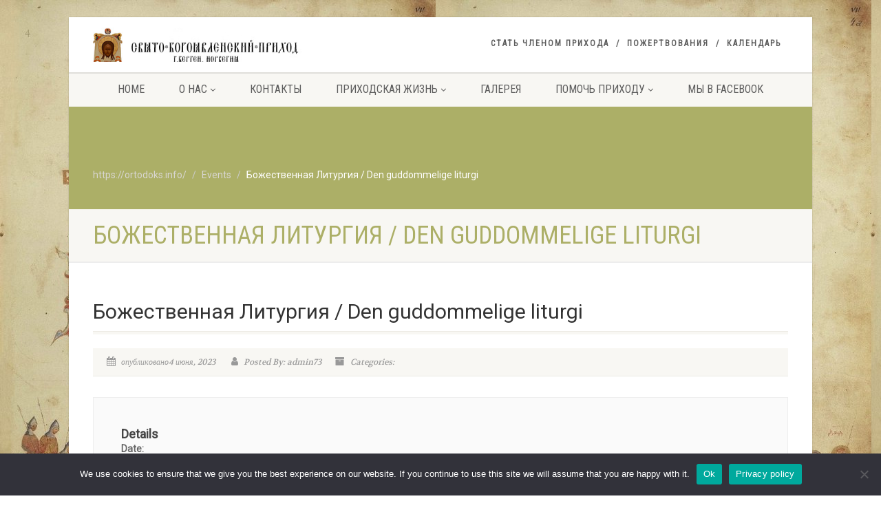

--- FILE ---
content_type: text/html; charset=UTF-8
request_url: https://ortodoks.info/wp-event/%D0%B1%D0%BE%D0%B6%D0%B5%D1%81%D1%82%D0%B2%D0%B5%D0%BD%D0%BD%D0%B0%D1%8F-%D0%BB%D0%B8%D1%82%D1%83%D1%80%D0%B3%D0%B8%D1%8F-den-guddommelige-liturgi-136
body_size: 19916
content:
<!DOCTYPE html>
<!--// OPEN HTML //-->
<html lang="ru-RU" class="no-js">

<head>
    <!--// SITE META //-->
  <meta charset="UTF-8" />
  <!-- Mobile Specific Metas
================================================== -->
      <meta name="viewport" content="width=device-width, user-scalable=no, initial-scale=1.0, minimum-scale=1.0">
    <meta name="format-detection" content="telephone=no">
    <!--// PINGBACK & FAVICON //-->
  <link rel="pingback" href="https://ortodoks.info/xmlrpc.php" />
  <link rel="shortcut icon" href="https://ortodoks.info/wp-content/uploads/2020/12/favicon.ico" />  <link rel="apple-touch-icon-precomposed" href="https://ortodoks.info/wp/wp-content/themes/NativeChurch/images/apple-iphone.png">
    <link rel="apple-touch-icon-precomposed" sizes="114x114"
    href="https://ortodoks.info/wp/wp-content/themes/NativeChurch/images/apple-iphone-retina.png">
    <link rel="apple-touch-icon-precomposed" sizes="72x72" href="https://ortodoks.info/wp/wp-content/themes/NativeChurch/images/apple-ipad.png">
    <link rel="apple-touch-icon-precomposed" sizes="144x144"
    href="https://ortodoks.info/wp/wp-content/themes/NativeChurch/images/apple-ipad-retina.png">
      <title>Божественная Литургия / Den guddommelige liturgi &#8211; https://ortodoks.info/</title>
<meta name='robots' content='max-image-preview:large' />
<link rel='dns-prefetch' href='//fonts.googleapis.com' />
<link rel='preconnect' href='https://fonts.gstatic.com' crossorigin />
<link rel="alternate" type="application/rss+xml" title="https://ortodoks.info/ &raquo; Лента" href="https://ortodoks.info/feed" />
<link rel="alternate" type="application/rss+xml" title="https://ortodoks.info/ &raquo; Лента комментариев" href="https://ortodoks.info/comments/feed" />
<link rel="alternate" title="oEmbed (JSON)" type="application/json+oembed" href="https://ortodoks.info/wp-json/oembed/1.0/embed?url=https%3A%2F%2Fortodoks.info%2Fwp-event%2F%25d0%25b1%25d0%25be%25d0%25b6%25d0%25b5%25d1%2581%25d1%2582%25d0%25b2%25d0%25b5%25d0%25bd%25d0%25bd%25d0%25b0%25d1%258f-%25d0%25bb%25d0%25b8%25d1%2582%25d1%2583%25d1%2580%25d0%25b3%25d0%25b8%25d1%258f-den-guddommelige-liturgi-136" />
<link rel="alternate" title="oEmbed (XML)" type="text/xml+oembed" href="https://ortodoks.info/wp-json/oembed/1.0/embed?url=https%3A%2F%2Fortodoks.info%2Fwp-event%2F%25d0%25b1%25d0%25be%25d0%25b6%25d0%25b5%25d1%2581%25d1%2582%25d0%25b2%25d0%25b5%25d0%25bd%25d0%25bd%25d0%25b0%25d1%258f-%25d0%25bb%25d0%25b8%25d1%2582%25d1%2583%25d1%2580%25d0%25b3%25d0%25b8%25d1%258f-den-guddommelige-liturgi-136&#038;format=xml" />
<style id='wp-img-auto-sizes-contain-inline-css'>
img:is([sizes=auto i],[sizes^="auto," i]){contain-intrinsic-size:3000px 1500px}
/*# sourceURL=wp-img-auto-sizes-contain-inline-css */
</style>
<link rel='stylesheet' id='ipray_global_css-css' href='https://ortodoks.info/wp-content/plugins/ipray/public/css/ipray.css?ver=6.9' media='' />
<link rel='stylesheet' id='jquery.prettyphoto-css' href='https://ortodoks.info/wp-content/plugins/wp-video-lightbox/css/prettyPhoto.css?ver=6.9' media='all' />
<link rel='stylesheet' id='video-lightbox-css' href='https://ortodoks.info/wp-content/plugins/wp-video-lightbox/wp-video-lightbox.css?ver=6.9' media='all' />
<style id='wp-emoji-styles-inline-css'>

	img.wp-smiley, img.emoji {
		display: inline !important;
		border: none !important;
		box-shadow: none !important;
		height: 1em !important;
		width: 1em !important;
		margin: 0 0.07em !important;
		vertical-align: -0.1em !important;
		background: none !important;
		padding: 0 !important;
	}
/*# sourceURL=wp-emoji-styles-inline-css */
</style>
<link rel='stylesheet' id='wp-block-library-css' href='https://ortodoks.info/wp-includes/css/dist/block-library/style.min.css?ver=6.9' media='all' />
<style id='global-styles-inline-css'>
:root{--wp--preset--aspect-ratio--square: 1;--wp--preset--aspect-ratio--4-3: 4/3;--wp--preset--aspect-ratio--3-4: 3/4;--wp--preset--aspect-ratio--3-2: 3/2;--wp--preset--aspect-ratio--2-3: 2/3;--wp--preset--aspect-ratio--16-9: 16/9;--wp--preset--aspect-ratio--9-16: 9/16;--wp--preset--color--black: #000000;--wp--preset--color--cyan-bluish-gray: #abb8c3;--wp--preset--color--white: #ffffff;--wp--preset--color--pale-pink: #f78da7;--wp--preset--color--vivid-red: #cf2e2e;--wp--preset--color--luminous-vivid-orange: #ff6900;--wp--preset--color--luminous-vivid-amber: #fcb900;--wp--preset--color--light-green-cyan: #7bdcb5;--wp--preset--color--vivid-green-cyan: #00d084;--wp--preset--color--pale-cyan-blue: #8ed1fc;--wp--preset--color--vivid-cyan-blue: #0693e3;--wp--preset--color--vivid-purple: #9b51e0;--wp--preset--gradient--vivid-cyan-blue-to-vivid-purple: linear-gradient(135deg,rgb(6,147,227) 0%,rgb(155,81,224) 100%);--wp--preset--gradient--light-green-cyan-to-vivid-green-cyan: linear-gradient(135deg,rgb(122,220,180) 0%,rgb(0,208,130) 100%);--wp--preset--gradient--luminous-vivid-amber-to-luminous-vivid-orange: linear-gradient(135deg,rgb(252,185,0) 0%,rgb(255,105,0) 100%);--wp--preset--gradient--luminous-vivid-orange-to-vivid-red: linear-gradient(135deg,rgb(255,105,0) 0%,rgb(207,46,46) 100%);--wp--preset--gradient--very-light-gray-to-cyan-bluish-gray: linear-gradient(135deg,rgb(238,238,238) 0%,rgb(169,184,195) 100%);--wp--preset--gradient--cool-to-warm-spectrum: linear-gradient(135deg,rgb(74,234,220) 0%,rgb(151,120,209) 20%,rgb(207,42,186) 40%,rgb(238,44,130) 60%,rgb(251,105,98) 80%,rgb(254,248,76) 100%);--wp--preset--gradient--blush-light-purple: linear-gradient(135deg,rgb(255,206,236) 0%,rgb(152,150,240) 100%);--wp--preset--gradient--blush-bordeaux: linear-gradient(135deg,rgb(254,205,165) 0%,rgb(254,45,45) 50%,rgb(107,0,62) 100%);--wp--preset--gradient--luminous-dusk: linear-gradient(135deg,rgb(255,203,112) 0%,rgb(199,81,192) 50%,rgb(65,88,208) 100%);--wp--preset--gradient--pale-ocean: linear-gradient(135deg,rgb(255,245,203) 0%,rgb(182,227,212) 50%,rgb(51,167,181) 100%);--wp--preset--gradient--electric-grass: linear-gradient(135deg,rgb(202,248,128) 0%,rgb(113,206,126) 100%);--wp--preset--gradient--midnight: linear-gradient(135deg,rgb(2,3,129) 0%,rgb(40,116,252) 100%);--wp--preset--font-size--small: 13px;--wp--preset--font-size--medium: 20px;--wp--preset--font-size--large: 36px;--wp--preset--font-size--x-large: 42px;--wp--preset--spacing--20: 0.44rem;--wp--preset--spacing--30: 0.67rem;--wp--preset--spacing--40: 1rem;--wp--preset--spacing--50: 1.5rem;--wp--preset--spacing--60: 2.25rem;--wp--preset--spacing--70: 3.38rem;--wp--preset--spacing--80: 5.06rem;--wp--preset--shadow--natural: 6px 6px 9px rgba(0, 0, 0, 0.2);--wp--preset--shadow--deep: 12px 12px 50px rgba(0, 0, 0, 0.4);--wp--preset--shadow--sharp: 6px 6px 0px rgba(0, 0, 0, 0.2);--wp--preset--shadow--outlined: 6px 6px 0px -3px rgb(255, 255, 255), 6px 6px rgb(0, 0, 0);--wp--preset--shadow--crisp: 6px 6px 0px rgb(0, 0, 0);}:where(.is-layout-flex){gap: 0.5em;}:where(.is-layout-grid){gap: 0.5em;}body .is-layout-flex{display: flex;}.is-layout-flex{flex-wrap: wrap;align-items: center;}.is-layout-flex > :is(*, div){margin: 0;}body .is-layout-grid{display: grid;}.is-layout-grid > :is(*, div){margin: 0;}:where(.wp-block-columns.is-layout-flex){gap: 2em;}:where(.wp-block-columns.is-layout-grid){gap: 2em;}:where(.wp-block-post-template.is-layout-flex){gap: 1.25em;}:where(.wp-block-post-template.is-layout-grid){gap: 1.25em;}.has-black-color{color: var(--wp--preset--color--black) !important;}.has-cyan-bluish-gray-color{color: var(--wp--preset--color--cyan-bluish-gray) !important;}.has-white-color{color: var(--wp--preset--color--white) !important;}.has-pale-pink-color{color: var(--wp--preset--color--pale-pink) !important;}.has-vivid-red-color{color: var(--wp--preset--color--vivid-red) !important;}.has-luminous-vivid-orange-color{color: var(--wp--preset--color--luminous-vivid-orange) !important;}.has-luminous-vivid-amber-color{color: var(--wp--preset--color--luminous-vivid-amber) !important;}.has-light-green-cyan-color{color: var(--wp--preset--color--light-green-cyan) !important;}.has-vivid-green-cyan-color{color: var(--wp--preset--color--vivid-green-cyan) !important;}.has-pale-cyan-blue-color{color: var(--wp--preset--color--pale-cyan-blue) !important;}.has-vivid-cyan-blue-color{color: var(--wp--preset--color--vivid-cyan-blue) !important;}.has-vivid-purple-color{color: var(--wp--preset--color--vivid-purple) !important;}.has-black-background-color{background-color: var(--wp--preset--color--black) !important;}.has-cyan-bluish-gray-background-color{background-color: var(--wp--preset--color--cyan-bluish-gray) !important;}.has-white-background-color{background-color: var(--wp--preset--color--white) !important;}.has-pale-pink-background-color{background-color: var(--wp--preset--color--pale-pink) !important;}.has-vivid-red-background-color{background-color: var(--wp--preset--color--vivid-red) !important;}.has-luminous-vivid-orange-background-color{background-color: var(--wp--preset--color--luminous-vivid-orange) !important;}.has-luminous-vivid-amber-background-color{background-color: var(--wp--preset--color--luminous-vivid-amber) !important;}.has-light-green-cyan-background-color{background-color: var(--wp--preset--color--light-green-cyan) !important;}.has-vivid-green-cyan-background-color{background-color: var(--wp--preset--color--vivid-green-cyan) !important;}.has-pale-cyan-blue-background-color{background-color: var(--wp--preset--color--pale-cyan-blue) !important;}.has-vivid-cyan-blue-background-color{background-color: var(--wp--preset--color--vivid-cyan-blue) !important;}.has-vivid-purple-background-color{background-color: var(--wp--preset--color--vivid-purple) !important;}.has-black-border-color{border-color: var(--wp--preset--color--black) !important;}.has-cyan-bluish-gray-border-color{border-color: var(--wp--preset--color--cyan-bluish-gray) !important;}.has-white-border-color{border-color: var(--wp--preset--color--white) !important;}.has-pale-pink-border-color{border-color: var(--wp--preset--color--pale-pink) !important;}.has-vivid-red-border-color{border-color: var(--wp--preset--color--vivid-red) !important;}.has-luminous-vivid-orange-border-color{border-color: var(--wp--preset--color--luminous-vivid-orange) !important;}.has-luminous-vivid-amber-border-color{border-color: var(--wp--preset--color--luminous-vivid-amber) !important;}.has-light-green-cyan-border-color{border-color: var(--wp--preset--color--light-green-cyan) !important;}.has-vivid-green-cyan-border-color{border-color: var(--wp--preset--color--vivid-green-cyan) !important;}.has-pale-cyan-blue-border-color{border-color: var(--wp--preset--color--pale-cyan-blue) !important;}.has-vivid-cyan-blue-border-color{border-color: var(--wp--preset--color--vivid-cyan-blue) !important;}.has-vivid-purple-border-color{border-color: var(--wp--preset--color--vivid-purple) !important;}.has-vivid-cyan-blue-to-vivid-purple-gradient-background{background: var(--wp--preset--gradient--vivid-cyan-blue-to-vivid-purple) !important;}.has-light-green-cyan-to-vivid-green-cyan-gradient-background{background: var(--wp--preset--gradient--light-green-cyan-to-vivid-green-cyan) !important;}.has-luminous-vivid-amber-to-luminous-vivid-orange-gradient-background{background: var(--wp--preset--gradient--luminous-vivid-amber-to-luminous-vivid-orange) !important;}.has-luminous-vivid-orange-to-vivid-red-gradient-background{background: var(--wp--preset--gradient--luminous-vivid-orange-to-vivid-red) !important;}.has-very-light-gray-to-cyan-bluish-gray-gradient-background{background: var(--wp--preset--gradient--very-light-gray-to-cyan-bluish-gray) !important;}.has-cool-to-warm-spectrum-gradient-background{background: var(--wp--preset--gradient--cool-to-warm-spectrum) !important;}.has-blush-light-purple-gradient-background{background: var(--wp--preset--gradient--blush-light-purple) !important;}.has-blush-bordeaux-gradient-background{background: var(--wp--preset--gradient--blush-bordeaux) !important;}.has-luminous-dusk-gradient-background{background: var(--wp--preset--gradient--luminous-dusk) !important;}.has-pale-ocean-gradient-background{background: var(--wp--preset--gradient--pale-ocean) !important;}.has-electric-grass-gradient-background{background: var(--wp--preset--gradient--electric-grass) !important;}.has-midnight-gradient-background{background: var(--wp--preset--gradient--midnight) !important;}.has-small-font-size{font-size: var(--wp--preset--font-size--small) !important;}.has-medium-font-size{font-size: var(--wp--preset--font-size--medium) !important;}.has-large-font-size{font-size: var(--wp--preset--font-size--large) !important;}.has-x-large-font-size{font-size: var(--wp--preset--font-size--x-large) !important;}
/*# sourceURL=global-styles-inline-css */
</style>

<style id='classic-theme-styles-inline-css'>
/*! This file is auto-generated */
.wp-block-button__link{color:#fff;background-color:#32373c;border-radius:9999px;box-shadow:none;text-decoration:none;padding:calc(.667em + 2px) calc(1.333em + 2px);font-size:1.125em}.wp-block-file__button{background:#32373c;color:#fff;text-decoration:none}
/*# sourceURL=/wp-includes/css/classic-themes.min.css */
</style>
<link rel='stylesheet' id='easy-facebook-likebox-custom-fonts-css' href='https://ortodoks.info/wp-content/plugins/easy-facebook-likebox/frontend/assets/css/esf-custom-fonts.css?ver=6.9' media='all' />
<link rel='stylesheet' id='easy-facebook-likebox-popup-styles-css' href='https://ortodoks.info/wp-content/plugins/easy-facebook-likebox/facebook/frontend/assets/css/esf-free-popup.css?ver=6.7.2' media='all' />
<link rel='stylesheet' id='easy-facebook-likebox-frontend-css' href='https://ortodoks.info/wp-content/plugins/easy-facebook-likebox/facebook/frontend/assets/css/easy-facebook-likebox-frontend.css?ver=6.7.2' media='all' />
<link rel='stylesheet' id='easy-facebook-likebox-customizer-style-css' href='https://ortodoks.info/wp-admin/admin-ajax.php?action=easy-facebook-likebox-customizer-style&#038;ver=6.7.2' media='all' />
<link rel='stylesheet' id='bg_bibrefs_styles-css' href='https://ortodoks.info/wp-content/plugins/bg-biblie-references/css/styles.css?ver=3.18.4' media='all' />
<link rel='stylesheet' id='bg_ortcal_colors-css' href='https://ortodoks.info/wp-content/plugins/bg-orthodox-calendar/css/colors.php?ver=0.13.10' media='all' />
<link rel='stylesheet' id='contact-form-7-css' href='https://ortodoks.info/wp-content/plugins/contact-form-7/includes/css/styles.css?ver=6.1.4' media='all' />
<link rel='stylesheet' id='font-awesome-css' href='https://ortodoks.info/wp-content/plugins/wp-event-aggregator/assets/css/font-awesome.min.css?ver=1.8.7' media='all' />
<link rel='stylesheet' id='wp-event-aggregator-front-css' href='https://ortodoks.info/wp-content/plugins/wp-event-aggregator/assets/css/wp-event-aggregator.css?ver=1.8.7' media='all' />
<link rel='stylesheet' id='wp-event-aggregator-front-style2-css' href='https://ortodoks.info/wp-content/plugins/wp-event-aggregator/assets/css/grid-style2.css?ver=1.8.7' media='all' />
<link rel='stylesheet' id='wpml-legacy-dropdown-0-css' href='https://ortodoks.info/wp-content/plugins/sitepress-multilingual-cms/templates/language-switchers/legacy-dropdown/style.min.css?ver=1' media='all' />
<style id='wpml-legacy-dropdown-0-inline-css'>
.wpml-ls-statics-shortcode_actions, .wpml-ls-statics-shortcode_actions .wpml-ls-sub-menu, .wpml-ls-statics-shortcode_actions a {border-color:#cdcdcd;}.wpml-ls-statics-shortcode_actions a, .wpml-ls-statics-shortcode_actions .wpml-ls-sub-menu a, .wpml-ls-statics-shortcode_actions .wpml-ls-sub-menu a:link, .wpml-ls-statics-shortcode_actions li:not(.wpml-ls-current-language) .wpml-ls-link, .wpml-ls-statics-shortcode_actions li:not(.wpml-ls-current-language) .wpml-ls-link:link {color:#444444;background-color:#ffffff;}.wpml-ls-statics-shortcode_actions .wpml-ls-sub-menu a:hover,.wpml-ls-statics-shortcode_actions .wpml-ls-sub-menu a:focus, .wpml-ls-statics-shortcode_actions .wpml-ls-sub-menu a:link:hover, .wpml-ls-statics-shortcode_actions .wpml-ls-sub-menu a:link:focus {color:#000000;background-color:#eeeeee;}.wpml-ls-statics-shortcode_actions .wpml-ls-current-language > a {color:#444444;background-color:#ffffff;}.wpml-ls-statics-shortcode_actions .wpml-ls-current-language:hover>a, .wpml-ls-statics-shortcode_actions .wpml-ls-current-language>a:focus {color:#000000;background-color:#eeeeee;}
/*# sourceURL=wpml-legacy-dropdown-0-inline-css */
</style>
<link rel='stylesheet' id='wpml-menu-item-0-css' href='https://ortodoks.info/wp-content/plugins/sitepress-multilingual-cms/templates/language-switchers/menu-item/style.min.css?ver=1' media='all' />
<style id='wpml-menu-item-0-inline-css'>
.wpml-ls-slot-4, .wpml-ls-slot-4 a, .wpml-ls-slot-4 a:visited{color:#eeee22;}.wpml-ls-slot-4:hover, .wpml-ls-slot-4:hover a, .wpml-ls-slot-4 a:hover{color:#8224e3;}.wpml-ls-slot-4.wpml-ls-current-language, .wpml-ls-slot-4.wpml-ls-current-language a, .wpml-ls-slot-4.wpml-ls-current-language a:visited{color:#dd3333;}.wpml-ls-slot-4.wpml-ls-current-language:hover, .wpml-ls-slot-4.wpml-ls-current-language:hover a, .wpml-ls-slot-4.wpml-ls-current-language a:hover{color:#1e73be;}.wpml-ls-slot-4.wpml-ls-current-language .wpml-ls-slot-4, .wpml-ls-slot-4.wpml-ls-current-language .wpml-ls-slot-4 a, .wpml-ls-slot-4.wpml-ls-current-language .wpml-ls-slot-4 a:visited{color:#eeee22;}.wpml-ls-slot-4.wpml-ls-current-language .wpml-ls-slot-4:hover, .wpml-ls-slot-4.wpml-ls-current-language .wpml-ls-slot-4:hover a, .wpml-ls-slot-4.wpml-ls-current-language .wpml-ls-slot-4 a:hover {color:#8224e3;}
/*# sourceURL=wpml-menu-item-0-inline-css */
</style>
<link rel='stylesheet' id='cms-navigation-style-base-css' href='https://ortodoks.info/wp-content/plugins/wpml-cms-nav/res/css/cms-navigation-base.css?ver=1.5.6' media='screen' />
<link rel='stylesheet' id='cms-navigation-style-css' href='https://ortodoks.info/wp-content/plugins/wpml-cms-nav/res/css/cms-navigation.css?ver=1.5.6' media='screen' />
<link rel='stylesheet' id='esf-custom-fonts-css' href='https://ortodoks.info/wp-content/plugins/easy-facebook-likebox/frontend/assets/css/esf-custom-fonts.css?ver=6.9' media='all' />
<link rel='stylesheet' id='esf-insta-frontend-css' href='https://ortodoks.info/wp-content/plugins/easy-facebook-likebox//instagram/frontend/assets/css/esf-insta-frontend.css?ver=6.9' media='all' />
<link rel='stylesheet' id='esf-insta-customizer-style-css' href='https://ortodoks.info/wp-admin/admin-ajax.php?action=esf-insta-customizer-style&#038;ver=6.9' media='all' />
<link rel='stylesheet' id='imic_bootstrap-css' href='https://ortodoks.info/wp-content/themes/NativeChurch/assets/css/bootstrap.css?ver=4.8.8.3' media='all' />
<link rel='stylesheet' id='imic_fontawesome-css' href='https://ortodoks.info/wp-content/themes/NativeChurch/assets/css/font-awesome.css?ver=4.8.8.3' media='all' />
<link rel='stylesheet' id='imic_animations-css' href='https://ortodoks.info/wp-content/themes/NativeChurch/assets/css/animations.css?ver=4.8.8.3' media='all' />
<link rel='stylesheet' id='imic_mediaelementplayer-css' href='https://ortodoks.info/wp-content/themes/NativeChurch/assets/vendor/mediaelement/mediaelementplayer.css?ver=4.8.8.3' media='all' />
<link rel='stylesheet' id='imic_main-css' href='https://ortodoks.info/wp-content/themes/NativeChurch/style.css?ver=4.8.8.3' media='all' />
<link rel='stylesheet' id='imic_base_style-css' href='https://ortodoks.info/wp-content/themes/NativeChurch/assets/css/base.css?ver=4.8.8.3' media='all' />
<link rel='stylesheet' id='imic_prettyPhoto-css' href='https://ortodoks.info/wp-content/themes/NativeChurch/assets/vendor/prettyphoto/css/prettyPhoto.css?ver=4.8.8.3' media='all' />
<link rel='stylesheet' id='imic_fullcalendar_css-css' href='https://ortodoks.info/wp-content/themes/NativeChurch/assets/vendor/fullcalendar/fullcalendar.min.css?ver=4.8.8.3' media='all' />
<link rel='stylesheet' id='imic_fullcalendar_print-css' href='https://ortodoks.info/wp-content/themes/NativeChurch/assets/vendor/fullcalendar/fullcalendar.print.css?ver=4.8.8.3' media='print' />
<link rel="preload" as="style" href="https://fonts.googleapis.com/css?family=Roboto%7CRoboto%20Condensed%7CVolkhov&#038;subset=latin&#038;display=swap&#038;ver=1755363489" /><link rel="stylesheet" href="https://fonts.googleapis.com/css?family=Roboto%7CRoboto%20Condensed%7CVolkhov&#038;subset=latin&#038;display=swap&#038;ver=1755363489" media="print" onload="this.media='all'"><noscript><link rel="stylesheet" href="https://fonts.googleapis.com/css?family=Roboto%7CRoboto%20Condensed%7CVolkhov&#038;subset=latin&#038;display=swap&#038;ver=1755363489" /></noscript><script src="https://ortodoks.info/wp-includes/js/jquery/jquery.min.js?ver=3.7.1" id="jquery-core-js"></script>
<script src="https://ortodoks.info/wp-includes/js/jquery/jquery-migrate.min.js?ver=3.4.1" id="jquery-migrate-js"></script>
<script src="https://ortodoks.info/wp-content/plugins/ipray/public/js/jquery.confliction.js?ver=6.9" id="ipray_confliction-js"></script>
<script src="https://ortodoks.info/wp-content/plugins/ipray/public/js/jquery.simplePagination.js?ver=6.9" id="ipray_pagination-js"></script>
<script src="https://ortodoks.info/wp-content/plugins/ipray/public/js/jquery.validate.js?ver=6.9" id="ipray_form_validate-js"></script>
<script src="https://ortodoks.info/wp-content/plugins/ipray/public/js/jquery.global.js?ver=6.9" id="ipray_global-js"></script>
<script id="ajax-login-script-js-extra">
var ajax_login_object = {"ajaxurl":"https://ortodoks.info/wp-admin/admin-ajax.php","loadingmessage":"Sending user info, please wait..."};
//# sourceURL=ajax-login-script-js-extra
</script>
<script src="https://ortodoks.info/wp-content/themes/NativeChurch/assets/js/ajax-login-script.js?ver=6.9" id="ajax-login-script-js"></script>
<script src="https://ortodoks.info/wp-content/plugins/wp-video-lightbox/js/jquery.prettyPhoto.js?ver=3.1.6" id="jquery.prettyphoto-js"></script>
<script id="video-lightbox-js-extra">
var vlpp_vars = {"prettyPhoto_rel":"wp-video-lightbox","animation_speed":"fast","slideshow":"5000","autoplay_slideshow":"false","opacity":"0.80","show_title":"true","allow_resize":"true","allow_expand":"true","default_width":"640","default_height":"480","counter_separator_label":"/","theme":"pp_default","horizontal_padding":"20","hideflash":"false","wmode":"opaque","autoplay":"false","modal":"false","deeplinking":"false","overlay_gallery":"true","overlay_gallery_max":"30","keyboard_shortcuts":"true","ie6_fallback":"true"};
//# sourceURL=video-lightbox-js-extra
</script>
<script src="https://ortodoks.info/wp-content/plugins/wp-video-lightbox/js/video-lightbox.js?ver=3.1.6" id="video-lightbox-js"></script>
<script src="https://ortodoks.info/wp-content/plugins/easy-facebook-likebox/facebook/frontend/assets/js/esf-free-popup.min.js?ver=6.7.2" id="easy-facebook-likebox-popup-script-js"></script>
<script id="easy-facebook-likebox-public-script-js-extra">
var public_ajax = {"ajax_url":"https://ortodoks.info/wp-admin/admin-ajax.php","efbl_is_fb_pro":""};
//# sourceURL=easy-facebook-likebox-public-script-js-extra
</script>
<script src="https://ortodoks.info/wp-content/plugins/easy-facebook-likebox/facebook/frontend/assets/js/public.js?ver=6.7.2" id="easy-facebook-likebox-public-script-js"></script>
<script src="https://ortodoks.info/wp-content/plugins/revslider/public/assets/js/rbtools.min.js?ver=6.5.18" async id="tp-tools-js"></script>
<script src="https://ortodoks.info/wp-content/plugins/revslider/public/assets/js/rs6.min.js?ver=6.5.31" async id="revmin-js"></script>
<script src="https://ortodoks.info/wp-content/plugins/sitepress-multilingual-cms/templates/language-switchers/legacy-dropdown/script.min.js?ver=1" id="wpml-legacy-dropdown-0-js"></script>
<script src="https://ortodoks.info/wp-content/themes/NativeChurch/assets/js/modernizr.js?ver=jquery" id="imic_jquery_modernizr-js"></script>
<script src="https://ortodoks.info/wp-content/plugins/easy-facebook-likebox/frontend/assets/js/imagesloaded.pkgd.min.js?ver=6.9" id="imagesloaded.pkgd.min-js"></script>
<script id="esf-insta-public-js-extra">
var esf_insta = {"ajax_url":"https://ortodoks.info/wp-admin/admin-ajax.php","version":"free","nonce":"343d3b5aae"};
//# sourceURL=esf-insta-public-js-extra
</script>
<script src="https://ortodoks.info/wp-content/plugins/easy-facebook-likebox//instagram/frontend/assets/js/esf-insta-public.js?ver=1" id="esf-insta-public-js"></script>
<link rel="https://api.w.org/" href="https://ortodoks.info/wp-json/" /><link rel="EditURI" type="application/rsd+xml" title="RSD" href="https://ortodoks.info/xmlrpc.php?rsd" />
<meta name="generator" content="WordPress 6.9" />
<link rel="canonical" href="https://ortodoks.info/wp-event/%d0%b1%d0%be%d0%b6%d0%b5%d1%81%d1%82%d0%b2%d0%b5%d0%bd%d0%bd%d0%b0%d1%8f-%d0%bb%d0%b8%d1%82%d1%83%d1%80%d0%b3%d0%b8%d1%8f-den-guddommelige-liturgi-136" />
<link rel='shortlink' href='https://ortodoks.info/?p=9641' />
<meta name="generator" content="WPML ver:4.8.6 stt:40,47,56;" />
<meta name="generator" content="Redux 4.5.10" />	<script>
		function memos_button() {
			var x = screen.width/2 - 1020/2;
			var y = screen.height/2 - (750+60)/2;
			window.open("https://ortodoks.info/wp-content/plugins/bg-church-memos/"+"notes.html","_blank", "scrollbars=1,width=1020,height=750,left="+x+",top="+y );
		}
	</script>
	<script>
		var bg_ortcal_baseUrl =  "https://ortodoks.info/wp-content/plugins/bg-orthodox-calendar/";
		var bg_ortcal_customXML =  "";
		var bg_ortcal_popmenu =[];									
bg_ortcal_popmenu[0]={name:"Официальный календарь РПЦ", type: 1};bg_ortcal_popmenu[1]={name: "Календарь на Православие.Ru", type: 2};bg_ortcal_popmenu[2]={name: "Богослужебные указания", type: 3};bg_ortcal_popmenu[3]={name: "Календарь на Азбука веры", type: 4};bg_ortcal_popmenu[4]={name: "Этот день в календаре (страница)", type: 101};bg_ortcal_popmenu[5]={name: "Этот день в календаре (окно)", type: 1001};bg_ortcal_popmenu[6]={name: "Выбор имени по Месяцеслову", type: 1002};
		var bg_ortcal_dblClick = 2;							// Пункт меню при двойном щелчке по дате (варианты см. выше)										
		var bg_ortcal_page = "";				// Постоянная ссылка на страницу с календарем
		var bg_ortcal_events = "";
	</script>
<script>
            WP_VIDEO_LIGHTBOX_VERSION="1.9.12";
            WP_VID_LIGHTBOX_URL="https://ortodoks.info/wp-content/plugins/wp-video-lightbox";
                        function wpvl_paramReplace(name, string, value) {
                // Find the param with regex
                // Grab the first character in the returned string (should be ? or &)
                // Replace our href string with our new value, passing on the name and delimeter

                var re = new RegExp("[\?&]" + name + "=([^&#]*)");
                var matches = re.exec(string);
                var newString;

                if (matches === null) {
                    // if there are no params, append the parameter
                    newString = string + '?' + name + '=' + value;
                } else {
                    var delimeter = matches[0].charAt(0);
                    newString = string.replace(re, delimeter + name + "=" + value);
                }
                return newString;
            }
            </script><script>(function(i,s,o,g,r,a,m){i['GoogleAnalyticsObject']=r;i[r]=i[r]||function(){
  (i[r].q=i[r].q||[]).push(arguments)},i[r].l=1*new Date();a=s.createElement(o),
  m=s.getElementsByTagName(o)[0];a.async=1;a.src=g;m.parentNode.insertBefore(a,m)
  })(window,document,'script','//www.google-analytics.com/analytics.js','ga');

  ga('create', 'UA-64300959-1', 'auto');
  ga('send', 'pageview');</script><style>.recentcomments a{display:inline !important;padding:0 !important;margin:0 !important;}</style><meta name="generator" content="Powered by Slider Revolution 6.5.31 - responsive, Mobile-Friendly Slider Plugin for WordPress with comfortable drag and drop interface." />
<link rel="icon" href="https://ortodoks.info/wp-content/uploads/2020/12/favicon.ico" sizes="32x32" />
<link rel="icon" href="https://ortodoks.info/wp-content/uploads/2020/12/favicon.ico" sizes="192x192" />
<link rel="apple-touch-icon" href="https://ortodoks.info/wp-content/uploads/2020/12/favicon.ico" />
<meta name="msapplication-TileImage" content="https://ortodoks.info/wp-content/uploads/2020/12/favicon.ico" />
<script>function setREVStartSize(e){
			//window.requestAnimationFrame(function() {
				window.RSIW = window.RSIW===undefined ? window.innerWidth : window.RSIW;
				window.RSIH = window.RSIH===undefined ? window.innerHeight : window.RSIH;
				try {
					var pw = document.getElementById(e.c).parentNode.offsetWidth,
						newh;
					pw = pw===0 || isNaN(pw) || (e.l=="fullwidth" || e.layout=="fullwidth") ? window.RSIW : pw;
					e.tabw = e.tabw===undefined ? 0 : parseInt(e.tabw);
					e.thumbw = e.thumbw===undefined ? 0 : parseInt(e.thumbw);
					e.tabh = e.tabh===undefined ? 0 : parseInt(e.tabh);
					e.thumbh = e.thumbh===undefined ? 0 : parseInt(e.thumbh);
					e.tabhide = e.tabhide===undefined ? 0 : parseInt(e.tabhide);
					e.thumbhide = e.thumbhide===undefined ? 0 : parseInt(e.thumbhide);
					e.mh = e.mh===undefined || e.mh=="" || e.mh==="auto" ? 0 : parseInt(e.mh,0);
					if(e.layout==="fullscreen" || e.l==="fullscreen")
						newh = Math.max(e.mh,window.RSIH);
					else{
						e.gw = Array.isArray(e.gw) ? e.gw : [e.gw];
						for (var i in e.rl) if (e.gw[i]===undefined || e.gw[i]===0) e.gw[i] = e.gw[i-1];
						e.gh = e.el===undefined || e.el==="" || (Array.isArray(e.el) && e.el.length==0)? e.gh : e.el;
						e.gh = Array.isArray(e.gh) ? e.gh : [e.gh];
						for (var i in e.rl) if (e.gh[i]===undefined || e.gh[i]===0) e.gh[i] = e.gh[i-1];
											
						var nl = new Array(e.rl.length),
							ix = 0,
							sl;
						e.tabw = e.tabhide>=pw ? 0 : e.tabw;
						e.thumbw = e.thumbhide>=pw ? 0 : e.thumbw;
						e.tabh = e.tabhide>=pw ? 0 : e.tabh;
						e.thumbh = e.thumbhide>=pw ? 0 : e.thumbh;
						for (var i in e.rl) nl[i] = e.rl[i]<window.RSIW ? 0 : e.rl[i];
						sl = nl[0];
						for (var i in nl) if (sl>nl[i] && nl[i]>0) { sl = nl[i]; ix=i;}
						var m = pw>(e.gw[ix]+e.tabw+e.thumbw) ? 1 : (pw-(e.tabw+e.thumbw)) / (e.gw[ix]);
						newh =  (e.gh[ix] * m) + (e.tabh + e.thumbh);
					}
					var el = document.getElementById(e.c);
					if (el!==null && el) el.style.height = newh+"px";
					el = document.getElementById(e.c+"_wrapper");
					if (el!==null && el) {
						el.style.height = newh+"px";
						el.style.display = "block";
					}
				} catch(e){
					console.log("Failure at Presize of Slider:" + e)
				}
			//});
		  };</script>
<style id="imic_options-dynamic-css" title="dynamic-css" class="redux-options-output">.content{padding-top:50px;padding-bottom:50px;}.site-header .topbar, .header-style5 .site-header, .header-style6 .site-header{background-color:rgba(255,255,255,0.8);}.is-sticky .main-menu-wrapper, .header-style4 .is-sticky .site-header .topbar, .header-style2 .is-sticky .main-menu-wrapper, .header-style5 .is-sticky .site-header, .header-style6 .is-sticky .site-header{background-color:rgba(255,255,255,0.8);}.navigation, .header-style2 .main-menu-wrapper{background-color:#F8F7F3;}.navigation > ul > li ul{background-color:#ffffff;}.navigation > ul > li.megamenu > ul:before, .navigation > ul > li ul:before{border-bottom-color:#ffffff;}.navigation > ul > li ul li ul:before{border-right-color:#ffffff;}.navigation > ul > li > ul li > a{border-bottom:1px solid #f8f7f3;}.site-header .menu-toggle{color:#5e5e5e;font-size:18px;}.smenu-opener{height:60px;width:75px;}.smenu-opener{font-size:16px;}.sf-menu ul li .smenu-opener{height:38px;width:75px;}.sf-menu ul li .smenu-opener{font-size:16px;}.top-navigation > li ul{background-color:#ffffff;}.top-navigation > li.megamenu > ul:before, .top-navigation > li ul:before{border-bottom-color:#ffffff;}.top-navigation > li ul li ul:before{border-right-color:#ffffff;}.top-navigation > li > ul li > a{border-bottom:1px solid #f8f7f3;}.site-footer{background-color:#F8F7F3;}.site-footer{padding-top:50px;padding-bottom:50px;}.site-footer .widgettitle{color:#333333;}.site-footer .listing-header, .site-footer .post-title, .site-footer .listing .item, .site-footer .post-meta, .site-footer .widget h4.footer-widget-title, .site-footer .widget ul > li{border-bottom:1px solid #ECEAE4;}.site-footer-bottom{background-color:#ECEAE4;}.site-footer-bottom{padding-top:20px;padding-bottom:20px;}.site-footer-bottom .social-icons a{background-color:#999999;}.site-footer-bottom .social-icons a:hover{background-color:#666666;}.site-footer-bottom .social-icons a{height:20px;width:20px;}.site-footer-bottom .social-icons a{line-height:20px;font-size:14px;}h1,h2,h3,h4,h5,h6,body,.event-item .event-detail h4,.site-footer-bottom{font-family:Roboto;word-spacing:0px;letter-spacing:0px;}h4,.title-note,.btn,.top-navigation,.navigation,.notice-bar-title strong,.timer-col #days, .timer-col #hours, .timer-col #minutes, .timer-col #seconds,.event-date,.event-date .date,.featured-sermon .date,.page-header h1,.timeline > li > .timeline-badge span,.woocommerce a.button, .woocommerce button.button, .woocommerce input.button, .woocommerce #respond input#submit, .woocommerce #content input.button, .woocommerce-page a.button, .woocommerce-page button.button, .woocommerce-page input.button, .woocommerce-page #respond input#submit, .woocommerce-page #content input.button{font-family:"Roboto Condensed";word-spacing:0px;letter-spacing:0px;}blockquote p,.cursive,.meta-data,.fact{font-family:Volkhov;word-spacing:0px;letter-spacing:0px;}</style><style id='imi-custom-dynamic-css'>
.text-primary, .btn-primary .badge, .btn-link,a.list-group-item.active > .badge,.nav-pills > .active > a > .badge, p.drop-caps:first-letter, .accent-color, .events-listing .event-detail h4 a, .featured-sermon h4 a, .page-header h1, .post-more, ul.nav-list-primary > li a:hover, .widget_recent_comments a, .navigation .megamenu-container .megamenu-sub-title, .woocommerce div.product span.price, .woocommerce div.product p.price, .woocommerce #content div.product span.price, .woocommerce #content div.product p.price, .woocommerce-page div.product span.price, .woocommerce-page div.product p.price, .woocommerce-page #content div.product span.price, .woocommerce-page #content div.product p.price, .woocommerce ul.products li.product .price, .woocommerce-page ul.products li.product .price, .cause-item .progress-label, .payment-to-cause a, .event-ticket h4, .event-ticket .ticket-ico{color:#ACAF67;}a:hover{color:#ACAF67;}.events-listing .event-detail h4 a:hover, .featured-sermon h4 a:hover, .featured-gallery p, .post-more:hover, .widget_recent_comments a:hover{opacity:.9}p.drop-caps.secondary:first-letter, .accent-bg, .fa.accent-color, .btn-primary,.btn-primary.disabled,.btn-primary[disabled],fieldset[disabled] .btn-primary,.btn-primary.disabled:hover,.btn-primary[disabled]:hover,fieldset[disabled] .btn-primary:hover,.btn-primary.disabled:focus,.btn-primary[disabled]:focus,fieldset[disabled] .btn-primary:focus,.btn-primary.disabled:active,.btn-primary[disabled]:active,fieldset[disabled] .btn-primary:active,.btn-primary.disabled.active,.btn-primary[disabled].active,fieldset[disabled] .btn-primary.active,.dropdown-menu > .active > a,.dropdown-menu > .active > a:hover,.dropdown-menu > .active > a:focus,.nav-pills > li.active > a,.nav-pills > li.active > a:hover, .nav-pills > li.active > a:focus,.pagination > .active > a,.pagination > .active > span,.pagination > .active > a:hover,.pagination > .active > span:hover,.pagination > .active > a:focus,.pagination > .active > span:focus,.label-primary,.progress-bar,a.list-group-item.active,a.list-group-item.active:hover,a.list-group-item.active:focus,.panel-primary > .panel-heading, .carousel-indicators .active, .owl-theme .owl-controls .owl-page.active span, .owl-theme .owl-controls.clickable .owl-page:hover span, hr.sm, .flex-control-nav a:hover, .flex-control-nav a.flex-active, .title-note, .timer-col #days, .featured-block strong, .featured-gallery, .nav-backed-header, .next-prev-nav a, .event-description .panel-heading, .media-box .media-box-wrapper, .staff-item .social-icons a, .accordion-heading .accordion-toggle.active, .accordion-heading:hover .accordion-toggle, .accordion-heading:hover .accordion-toggle.inactive, .nav-tabs li a:hover, .nav-tabs li a:active, .nav-tabs li.active a, .site-header .social-icons a, .timeline > li > .timeline-badge,.toprow, .featured-star, .featured-event-time,.goingon-events-floater-inner, .ticket-cost, .bbp-search-form input[type="submit"]:hover{background-color: #ACAF67;}.fc-event{background-color: #ACAF67;}.mejs-controls .mejs-time-rail .mejs-time-loaded, p.demo_store, .woocommerce a.button.alt, .woocommerce button.button.alt, .woocommerce input.button.alt, .woocommerce #respond input#submit.alt, .woocommerce #content input.button.alt, .woocommerce-page a.button.alt, .woocommerce-page button.button.alt, .woocommerce-page input.button.alt, .woocommerce-page #respond input#submit.alt, .woocommerce-page #content input.button.alt, .woocommerce span.onsale, .woocommerce-page span.onsale, .wpcf7-form .wpcf7-submit, .woocommerce .widget_price_filter .ui-slider .ui-slider-handle, .woocommerce-page .widget_price_filter .ui-slider .ui-slider-handle, .woocommerce .widget_layered_nav ul li.chosen a, .woocommerce-page .widget_layered_nav ul li.chosen a{background: #ACAF67;}.share-buttons.share-buttons-tc > li > a{background: . $customColor . !important;}.btn-primary:hover,.btn-primary:focus,.btn-primary:active,.btn-primary.active,.open .dropdown-toggle.btn-primary, .next-prev-nav a:hover, .staff-item .social-icons a:hover, .site-header .social-icons a:hover, .woocommerce a.button.alt:hover, .woocommerce button.button.alt:hover, .woocommerce input.button.alt:hover, .woocommerce #respond input#submit.alt:hover, .woocommerce #content input.button.alt:hover, .woocommerce-page a.button.alt:hover, .woocommerce-page button.button.alt:hover, .woocommerce-page input.button.alt:hover, .woocommerce-page #respond input#submit.alt:hover, .woocommerce-page #content input.button.alt:hover, .woocommerce a.button.alt:active, .woocommerce button.button.alt:active, .woocommerce input.button.alt:active, .woocommerce #respond input#submit.alt:active, .woocommerce #content input.button.alt:active, .woocommerce-page a.button.alt:active, .woocommerce-page button.button.alt:active, .woocommerce-page input.button.alt:active, .woocommerce-page #respond input#submit.alt:active, .woocommerce-page #content input.button.alt:active, .wpcf7-form .wpcf7-submit{background: #ACAF67;opacity:.9}.woocommerce .woocommerce-info, .woocommerce-page .woocommerce-info, .woocommerce .woocommerce-message, .woocommerce-page .woocommerce-message{border-top-color: #ACAF67;}.nav .open > a,.nav .open > a:hover,.nav .open > a:focus,.pagination > .active > a,.pagination > .active > span,.pagination > .active > a:hover,.pagination > .active > span:hover,.pagination > .active > a:focus,.pagination > .active > span:focus,a.thumbnail:hover,a.thumbnail:focus,a.thumbnail.active,a.list-group-item.active,a.list-group-item.active:hover,a.list-group-item.active:focus,.panel-primary,.panel-primary > .panel-heading, .fc-events, .event-ticket-left .ticket-handle{border-color:#ACAF67;}.fc-event{border-color:#ACAF67;}.panel-primary > .panel-heading + .panel-collapse .panel-body{border-top-color:#ACAF67;}.panel-primary > .panel-footer + .panel-collapse .panel-body{border-bottom-color:#ACAF67;}blockquote{border-left-color:#ACAF67;}@media (min-width:1200px){.container{width:1040px;} .navigation{width:1010px}}
		body.boxed .body{max-width:1080px}
		@media (min-width: 1200px) {body.boxed .body .site-header, body.boxed .body .main-menu-wrapper{width:1080px;}}.recurring-info-icon{display:inline-block;} .main-content-row{flex-direction:row}.event-detail h4 a[href^="https://www.google"]:before, .events-grid .grid-content h3 a[href^="https://www.google"]:before, h3.timeline-title a[href^="https://www.google"]:before{display:inline-block;}
			.content{min-height:400px;}.site-header .topbar,.header-style5 .site-header,.header-style6 .site-header,.header-style6 .site-header>.container{height:80px;}.site-header h1.logo{height:65px;}.home .hero-slider{top:-81px;margin-bottom:-81px;}.home .slider-revolution-new{top:-81px;margin-bottom:-81px;}.header-style4 .top-navigation > li ul{top:80px;}.header-style4 .topbar .top-navigation > li > a{line-height:80px;}@media only screen and (max-width: 992px) {.main-menu-wrapper{top:80px;}}@media only screen and (max-width: 992px) {.header-style3 .main-menu-wrapper{top:119px;}.header-style4 #top-nav-clone{top:80px;}}@media only screen and (max-width: 767px) {.header-style3 .main-menu-wrapper{top:159px;}}.nav-backed-header{display:block;}.share-bar{display:block;}.page-header{display:block;}.breadcrumb{visibility:visible}.page-banner-image:before{opacity:.4;}.content{}body.boxed{}
		.content{}
/*========== User Custom CSS Styles ==========*/
#header{
margin: 0 auto;
}body{background-image:url(https://ortodoks.info/wp-content/uploads/2015/02/br1.jpg); background-repeat:repeat; background-size:auto}
</style><link rel='stylesheet' id='rs-plugin-settings-css' href='https://ortodoks.info/wp-content/plugins/revslider/public/assets/css/rs6.css?ver=6.5.31' media='all' />
<style id='rs-plugin-settings-inline-css'>
.tp-caption a{color:#ff7302;text-shadow:none;-webkit-transition:all 0.2s ease-out;-moz-transition:all 0.2s ease-out;-o-transition:all 0.2s ease-out;-ms-transition:all 0.2s ease-out}.tp-caption a:hover{color:#ffa902}
/*# sourceURL=rs-plugin-settings-inline-css */
</style>
</head>
<!--// CLOSE HEAD //-->

<body class="wp-singular wp_events-template-default single single-wp_events postid-9641 wp-theme-NativeChurch  boxed cookies-not-set">
    <div class="body header-style2">
    	<header class="site-header">
	  <div class="topbar">
		<div class="container hs4-cont">
		  <div class="row">
			<div id="top-nav-clone"></div>
			<div class="col-md-4 col-sm-6 col-xs-8">
			  <h1 class="logo">
		  <a href="https://ortodoks.info" class="default-logo" title="Logo"><img src="https://ortodoks.info/wp-content/uploads/2015/02/logo.jpg" alt="Logo"></a>
		  <a href="https://ortodoks.info" title="Logo" class="retina-logo"><img src="https://ortodoks.info/wp-content/uploads/2015/02/logo.jpg" alt="Logo" width="" height=""></a>
	</h1>			</div>
			<div class="col-md-8 col-sm-6 col-xs-4 hs4-menu"><div class="tinymenu"><ul id="menu-menu_top" class="top-navigation sf-menu"><li  class="menu-item-81 menu-item menu-item-type-post_type menu-item-object-page "><a href="https://ortodoks.info/%d1%81%d1%82%d0%b0%d1%82%d1%8c-%d1%87%d0%bb%d0%b5%d0%bd%d0%be%d0%bc-%d0%bf%d1%80%d0%b8%d1%85%d0%be%d0%b4%d0%b0">Стать членом прихода<span class="nav-line"></span></a><li  class="menu-item-1053 menu-item menu-item-type-post_type menu-item-object-page "><a href="https://ortodoks.info/%d1%81%d0%b4%d0%b5%d0%bb%d0%b0%d1%82%d1%8c-%d0%bf%d0%be%d0%b6%d0%b5%d1%80%d1%82%d0%b2%d0%be%d0%b2%d0%b0%d0%bd%d0%b8%d0%b5-%d0%bd%d0%b0-%d1%85%d1%80%d0%b0%d0%bc">Пожертвования<span class="nav-line"></span></a><li  class="menu-item-83 menu-item menu-item-type-post_type menu-item-object-page "><a href="https://ortodoks.info/%d0%ba%d0%b0%d0%bb%d0%b5%d0%bd%d0%b4%d0%b0%d1%80%d1%8c-%d1%81%d0%be%d0%b1%d1%8b%d1%82%d0%b8%d0%b9">Календарь<span class="nav-line"></span></a></ul></div><a href="#" class="visible-sm visible-xs menu-toggle"><i class="fa fa-bars"></i> </a></div>		  </div>
		</div>
	  </div>
	  				  <div class="main-menu-wrapper">
			<div class="container">
			  <div class="row">
				<div class="col-sm-12">
				  <nav class="navigation">
					<ul id="menu-menu1" class="sf-menu"><li  class="menu-item-61 menu-item menu-item-type-post_type menu-item-object-page menu-item-home "><a href="https://ortodoks.info/">Home<span class="nav-line"></span></a><li  class="menu-item-71 menu-item menu-item-type-post_type menu-item-object-page menu-item-has-children "><a href="https://ortodoks.info/%d0%be-%d0%bd%d0%b0%d1%81">О нас<span class="nav-line"></span></a>
<ul class="sub-menu">
	<li  class="menu-item-70 menu-item menu-item-type-post_type menu-item-object-page menu-item-has-children "><a href="https://ortodoks.info/%d0%bd%d0%b0%d1%88-%d0%bf%d1%80%d0%b8%d1%85%d0%be%d0%b4">Наш приход</a>
	<ul class="sub-menu">
		<li  class="menu-item-68 menu-item menu-item-type-post_type menu-item-object-page "><a href="https://ortodoks.info/%d0%bd%d0%b0%d1%81%d1%82%d0%be%d1%8f%d1%82%d0%b5%d0%bb%d1%8c">Настоятель</a>		<li  class="menu-item-76 menu-item menu-item-type-post_type menu-item-object-page "><a href="https://ortodoks.info/%d0%bf%d1%80%d0%b8%d1%85%d0%be%d0%b4%d1%81%d0%ba%d0%be%d0%b9-%d1%81%d0%be%d0%b2%d0%b5%d1%82">Приходской совет</a>	</ul>
	<li  class="menu-item-65 menu-item menu-item-type-post_type menu-item-object-page "><a href="https://ortodoks.info/%d0%ba%d0%b0%d0%ba-%d0%bd%d0%b0%d1%81-%d0%bd%d0%b0%d0%b9%d1%82%d0%b8">Как нас найти?</a>	<li  class="menu-item-69 menu-item menu-item-type-post_type menu-item-object-page "><a href="https://ortodoks.info/%d0%bd%d0%b0%d1%88-%d0%bc%d0%b0%d0%b3%d0%b0%d0%b7%d0%b8%d0%bd">Наш магазин</a></ul>
<li  class="menu-item-67 menu-item menu-item-type-post_type menu-item-object-page "><a href="https://ortodoks.info/%d0%ba%d0%be%d0%bd%d1%82%d0%b0%d0%ba%d1%82%d1%8b">Контакты<span class="nav-line"></span></a><li  class="menu-item-75 menu-item menu-item-type-post_type menu-item-object-page menu-item-has-children "><a href="https://ortodoks.info/%d0%bf%d1%80%d0%b8%d1%85%d0%be%d0%b4%d1%81%d0%ba%d0%b0%d1%8f-%d0%b6%d0%b8%d0%b7%d0%bd%d1%8c">Приходская жизнь<span class="nav-line"></span></a>
<ul class="sub-menu">
	<li  class="menu-item-66 menu-item menu-item-type-post_type menu-item-object-page "><a href="https://ortodoks.info/%d0%ba%d0%b0%d0%bb%d0%b5%d0%bd%d0%b4%d0%b0%d1%80%d1%8c-%d1%81%d0%be%d0%b1%d1%8b%d1%82%d0%b8%d0%b9">Календарь событий</a>	<li  class="menu-item-74 menu-item menu-item-type-post_type menu-item-object-page "><a href="https://ortodoks.info/%d0%bf%d1%80%d0%b5%d0%b4%d1%81%d1%82%d0%be%d1%8f%d1%89%d0%b8%d0%b5-%d1%81%d0%be%d0%b1%d1%8b%d1%82%d0%b8%d1%8f">Предстоящие события</a>	<li  class="menu-item-79 menu-item menu-item-type-post_type menu-item-object-page "><a href="https://ortodoks.info/%d0%bf%d1%80%d0%be%d1%88%d0%b5%d0%b4%d1%88%d0%b8%d0%b5-%d1%81%d0%be%d0%b1%d1%8b%d1%82%d0%b8%d1%8f">Прошедшие события</a>	<li  class="menu-item-63 menu-item menu-item-type-post_type menu-item-object-page "><a href="https://ortodoks.info/%d0%b1%d0%bb%d0%be%d0%b3-%d1%81%d0%b2%d1%8f%d1%89%d0%b5%d0%bd%d0%bd%d0%b8%d0%ba%d0%b0">Блог священника</a>	<li  class="menu-item-78 menu-item menu-item-type-post_type menu-item-object-page "><a href="https://ortodoks.info/%d0%bf%d1%80%d0%be%d1%81%d0%b8%d0%bc-%d0%bc%d0%be%d0%bb%d0%b8%d1%82%d0%b2">Просим молитв</a></ul>
<li  class="menu-item-64 menu-item menu-item-type-post_type menu-item-object-page "><a href="https://ortodoks.info/%d0%b3%d0%b0%d0%bb%d0%b5%d1%80%d0%b5%d1%8f">Галерея<span class="nav-line"></span></a><li  class="menu-item-73 menu-item menu-item-type-post_type menu-item-object-page menu-item-has-children "><a href="https://ortodoks.info/%d0%bf%d0%be%d0%bc%d0%be%d1%87%d1%8c-%d0%bf%d1%80%d0%b8%d1%85%d0%be%d0%b4%d1%83">Помочь приходу<span class="nav-line"></span></a>
<ul class="sub-menu">
	<li  class="menu-item-80 menu-item menu-item-type-post_type menu-item-object-page "><a href="https://ortodoks.info/%d1%81%d1%82%d0%b0%d1%82%d1%8c-%d1%87%d0%bb%d0%b5%d0%bd%d0%be%d0%bc-%d0%bf%d1%80%d0%b8%d1%85%d0%be%d0%b4%d0%b0">Стать членом прихода</a>	<li  class="menu-item-1052 menu-item menu-item-type-post_type menu-item-object-page "><a href="https://ortodoks.info/%d1%81%d0%b4%d0%b5%d0%bb%d0%b0%d1%82%d1%8c-%d0%bf%d0%be%d0%b6%d0%b5%d1%80%d1%82%d0%b2%d0%be%d0%b2%d0%b0%d0%bd%d0%b8%d0%b5-%d0%bd%d0%b0-%d1%85%d1%80%d0%b0%d0%bc">Пожертвование на строительство храма</a></ul>
<li  class="menu-item-3219 menu-item menu-item-type-post_type menu-item-object-page "><a href="https://ortodoks.info/%d0%bc%d1%8b-%d0%b2-facebook">Мы в facebook<span class="nav-line"></span></a></ul>				  </nav>
				</div>
			  </div>
			</div>
		  			</header>
    <!-- Start Site Header -->

    <!-- End Site Header -->
        <!-- Start Nav Backed Header -->
        <style type="text/css">
.body ol.breadcrumb{padding-top:90px;}</style>
<div class="nav-backed-header parallax" style="
background-image:url();
  ">
  <div class="container">
    <div class="row">
      <div class="col-sm-12">
        <ol class="breadcrumb">
          <li class="home"><span typeof="v:Breadcrumb"><a rel="v:url" property="v:title" title="Перейти к https://ortodoks.info/." href="https://ortodoks.info" class="home">https://ortodoks.info/</a></span></li>
<li class="archive post-wp_events-archive"><span property="itemListElement" typeof="ListItem"><a property="item" typeof="WebPage" title="Перейти к Events." href="https://ortodoks.info/wp-event" class="archive post-wp_events-archive" ><span property="name">Events</span></a><meta property="position" content="2"></span></li>
<li class="post post-wp_events current-item"><span property="itemListElement" typeof="ListItem"><span property="name" class="post post-wp_events current-item">Божественная Литургия / Den guddommelige liturgi</span><meta property="url" content="https://ortodoks.info/wp-event/%d0%b1%d0%be%d0%b6%d0%b5%d1%81%d1%82%d0%b2%d0%b5%d0%bd%d0%bd%d0%b0%d1%8f-%d0%bb%d0%b8%d1%82%d1%83%d1%80%d0%b3%d0%b8%d1%8f-den-guddommelige-liturgi-136"><meta property="position" content="3"></span></li>
        </ol>
      </div>
    </div>
  </div>
</div>    <div class="page-header">
  <div class="container">
    <div class="row detail-page-title-bar">
      <div class="col-md-12 col-sm-12">
  <h1 class="">
    Божественная Литургия / Den guddommelige liturgi  </h1>
</div>    </div>
  </div>
</div>    <div class="main" role="main">
                     <div id="content" class="content full"><div class="container">
    <div class="row main-content-row">
        <div class="col-sm-12" id="content-col">
                            <header class="single-post-header clearfix">
                    <div class="pull-right post-comments-count">
                        <span class="comments-link"></span>                    </div>
                    <h2 class="post-title">Божественная Литургия / Den guddommelige liturgi</h2>
                </header>
                <article class="post-content">
                    <span class="post-meta meta-data">
                        <span class="post-date-meta"><i class="fa fa-calendar"></i>
                            опубликовано4 июня, 2023                        </span>
                        <span class="post-author-meta"><i class="fa fa-user"></i> Posted By:                             admin73</span><span class="post-category-meta"><i class="fa fa-archive"></i>
                            Categories:                             </span></span>
                    <div class="page-content margin-20"><div class="wpea_organizer">
  <div class="details">
    <div class="titlemain" > Details </div>

        	<strong>Date:</strong>
	    <p>8 декабря</p>

	    <strong>Time:</strong>
	    <p>11:00 - 13:00		</p>
		
    
  </div>

  	<div style="clear: both"></div>
</div>

	<div class="wpea_organizer library">
		<div class="venue">
			<div class="titlemain"><strong>Venue</strong></div>
			<p>Grimstadvegen 38, 5252 Søreidgrend, Norway</p>
			<p></p>		</div>
						<div class="map">
					<iframe src="https://www.google.com/maps/embed/v1/place?key=AIzaSyAS9hzh-QohS8JChLD7Ccwne7cKCSLTOBQ&q=Grimstadvegen+38%2C+5252+S%C3%B8reidgrend%2C+Norway" width="100%" height="350" frameborder="0" style="border:0; margin:0;" allowfullscreen></iframe>
				</div>
					<div style="clear: both;"></div>
	</div>
	<div style="clear: both;"></div><p>Исповедь в 10.00</p>
</div><div class="clearfix"></div><div class="share-bar"><ul class="share-buttons"><li class="facebook-share"><a href="https://www.facebook.com/sharer/sharer.php?u=https://ortodoks.info/wp-event/%d0%b1%d0%be%d0%b6%d0%b5%d1%81%d1%82%d0%b2%d0%b5%d0%bd%d0%bd%d0%b0%d1%8f-%d0%bb%d0%b8%d1%82%d1%83%d1%80%d0%b3%d0%b8%d1%8f-den-guddommelige-liturgi-136&amp;t=Божественная Литургия / Den guddommelige liturgi" target="_blank" title="Share on Facebook"><i class="fa fa-facebook"></i></a></li><li class="twitter-share"><a href="https://twitter.com/intent/tweet?source=https://ortodoks.info/wp-event/%d0%b1%d0%be%d0%b6%d0%b5%d1%81%d1%82%d0%b2%d0%b5%d0%bd%d0%bd%d0%b0%d1%8f-%d0%bb%d0%b8%d1%82%d1%83%d1%80%d0%b3%d0%b8%d1%8f-den-guddommelige-liturgi-136&amp;text=Божественная Литургия / Den guddommelige liturgi:https://ortodoks.info/wp-event/%d0%b1%d0%be%d0%b6%d0%b5%d1%81%d1%82%d0%b2%d0%b5%d0%bd%d0%bd%d0%b0%d1%8f-%d0%bb%d0%b8%d1%82%d1%83%d1%80%d0%b3%d0%b8%d1%8f-den-guddommelige-liturgi-136" target="_blank" title="Tweet"><i class="fa fa-twitter"></i></a></li><li class="google-share"><a href="https://plus.google.com/share?url=https://ortodoks.info/wp-event/%d0%b1%d0%be%d0%b6%d0%b5%d1%81%d1%82%d0%b2%d0%b5%d0%bd%d0%bd%d0%b0%d1%8f-%d0%bb%d0%b8%d1%82%d1%83%d1%80%d0%b3%d0%b8%d1%8f-den-guddommelige-liturgi-136" target="_blank" title="Share on Google+"><i class="fa fa-google-plus"></i></a></li><li class="tumblr-share"><a href="http://www.tumblr.com/share?v=3&amp;u=https://ortodoks.info/wp-event/%d0%b1%d0%be%d0%b6%d0%b5%d1%81%d1%82%d0%b2%d0%b5%d0%bd%d0%bd%d0%b0%d1%8f-%d0%bb%d0%b8%d1%82%d1%83%d1%80%d0%b3%d0%b8%d1%8f-den-guddommelige-liturgi-136&amp;t=Божественная Литургия / Den guddommelige liturgi&amp;s=" target="_blank" title="Post to Tumblr"><i class="fa fa-tumblr"></i></a></li><li class="pinterest-share"><a href="http://pinterest.com/pin/create/button/?url=https://ortodoks.info/wp-event/%d0%b1%d0%be%d0%b6%d0%b5%d1%81%d1%82%d0%b2%d0%b5%d0%bd%d0%bd%d0%b0%d1%8f-%d0%bb%d0%b8%d1%82%d1%83%d1%80%d0%b3%d0%b8%d1%8f-den-guddommelige-liturgi-136&amp;description=Details Date: 8 декабря Time: 11:00 - 13:00 Venue Grimstadvegen 38, 5252 Søreidgrend, Norway Исповедь в 10.00" target="_blank" title="Pin it"><i class="fa fa-pinterest"></i></a></li><li class="reddit-share"><a href="http://www.reddit.com/submit?url=https://ortodoks.info/wp-event/%d0%b1%d0%be%d0%b6%d0%b5%d1%81%d1%82%d0%b2%d0%b5%d0%bd%d0%bd%d0%b0%d1%8f-%d0%bb%d0%b8%d1%82%d1%83%d1%80%d0%b3%d0%b8%d1%8f-den-guddommelige-liturgi-136&amp;title=Божественная Литургия / Den guddommelige liturgi" target="_blank" title="Submit to Reddit"><i class="fa fa-reddit"></i></a></li><li class="linkedin-share"><a href="http://www.linkedin.com/shareArticle?mini=true&url=https://ortodoks.info/wp-event/%d0%b1%d0%be%d0%b6%d0%b5%d1%81%d1%82%d0%b2%d0%b5%d0%bd%d0%bd%d0%b0%d1%8f-%d0%bb%d0%b8%d1%82%d1%83%d1%80%d0%b3%d0%b8%d1%8f-den-guddommelige-liturgi-136&amp;title=Божественная Литургия / Den guddommelige liturgi&amp;summary=Details Date: 8 декабря Time: 11:00 - 13:00 Venue Grimstadvegen 38, 5252 Søreidgrend, Norway Исповедь в 10.00&amp;source=https://ortodoks.info/wp-event/%d0%b1%d0%be%d0%b6%d0%b5%d1%81%d1%82%d0%b2%d0%b5%d0%bd%d0%bd%d0%b0%d1%8f-%d0%bb%d0%b8%d1%82%d1%83%d1%80%d0%b3%d0%b8%d1%8f-den-guddommelige-liturgi-136" target="_blank" title="Share on Linkedin"><i class="fa fa-linkedin"></i></a></li><li class="email-share"><a href="mailto:?subject=Божественная Литургия / Den guddommelige liturgi&amp;body=Details Date: 8 декабря Time: 11:00 - 13:00 Venue Grimstadvegen 38, 5252 Søreidgrend, Norway Исповедь в 10.00:https://ortodoks.info/wp-event/%d0%b1%d0%be%d0%b6%d0%b5%d1%81%d1%82%d0%b2%d0%b5%d0%bd%d0%bd%d0%b0%d1%8f-%d0%bb%d0%b8%d1%82%d1%83%d1%80%d0%b3%d0%b8%d1%8f-den-guddommelige-liturgi-136" target="_blank" title="Email"><i class="fa fa-envelope"></i></a></li></ul>
            </div>                </article>
				
                    </div>
            </div>
</div>
</div></div>    <footer class="site-footer">
        <div class="container">
            <div class="row">
                		<div class="col-md-2 col-sm-2 widget footer-widget widget_recent_entries">		<h4 class="widgettitle">Recent Posts</h4>		<ul>
					<li>
				<a href="https://ortodoks.info/archives/10983">Историческое решение Богоявленского прихода</a>
							<span class="post-date">8 апреля, 2025</span>
						</li>
					<li>
				<a href="https://ortodoks.info/archives/10805">Årsmøte i Kristi Åpenbaringsmenighet</a>
							<span class="post-date">15 марта, 2025</span>
						</li>
					<li>
				<a href="https://ortodoks.info/archives/10986">Помощь православным Румынии.</a>
							<span class="post-date">25 сентября, 2024</span>
						</li>
					<li>
				<a href="https://ortodoks.info/archives/10635">С отцом Ильей в нашем храме</a>
							<span class="post-date">5 августа, 2024</span>
						</li>
					<li>
				<a href="https://ortodoks.info/archives/10449">Gudstjeneste i Karmøy</a>
							<span class="post-date">15 января, 2024</span>
						</li>
				</ul>
		</div><div class="col-md-2 col-sm-2 widget footer-widget widget_recent_comments"><h4 class="widgettitle">Recent Comments</h4><ul id="recentcomments"><li class="recentcomments"><span class="comment-author-link">admin73</span> к записи <a href="https://ortodoks.info/archives/1102#comment-4713">Памяти Валентины Жубинской</a></li><li class="recentcomments"><span class="comment-author-link">admin73</span> к записи <a href="https://ortodoks.info/archives/1102#comment-4701">Памяти Валентины Жубинской</a></li><li class="recentcomments"><span class="comment-author-link">Екатерина</span> к записи <a href="https://ortodoks.info/archives/1102#comment-4688">Памяти Валентины Жубинской</a></li><li class="recentcomments"><span class="comment-author-link">admin73</span> к записи <a href="https://ortodoks.info/archives/1102#comment-2558">Памяти Валентины Жубинской</a></li><li class="recentcomments"><span class="comment-author-link">Наталья</span> к записи <a href="https://ortodoks.info/archives/1102#comment-2544">Памяти Валентины Жубинской</a></li></ul></div><div class="col-md-2 col-sm-2 widget footer-widget widget_archive"><h4 class="widgettitle">Archives</h4>		<label class="screen-reader-text" for="archives-dropdown-2">Archives</label>
		<select id="archives-dropdown-2" name="archive-dropdown">
			
			<option value="">Выберите месяц</option>
				<option value='https://ortodoks.info/archives/date/2025/04'> Апрель 2025 &nbsp;(1)</option>
	<option value='https://ortodoks.info/archives/date/2025/03'> Март 2025 &nbsp;(1)</option>
	<option value='https://ortodoks.info/archives/date/2024/09'> Сентябрь 2024 &nbsp;(1)</option>
	<option value='https://ortodoks.info/archives/date/2024/08'> Август 2024 &nbsp;(1)</option>
	<option value='https://ortodoks.info/archives/date/2024/01'> Январь 2024 &nbsp;(1)</option>
	<option value='https://ortodoks.info/archives/date/2023/09'> Сентябрь 2023 &nbsp;(2)</option>
	<option value='https://ortodoks.info/archives/date/2023/08'> Август 2023 &nbsp;(1)</option>
	<option value='https://ortodoks.info/archives/date/2023/07'> Июль 2023 &nbsp;(1)</option>
	<option value='https://ortodoks.info/archives/date/2023/04'> Апрель 2023 &nbsp;(1)</option>
	<option value='https://ortodoks.info/archives/date/2023/02'> Февраль 2023 &nbsp;(3)</option>
	<option value='https://ortodoks.info/archives/date/2022/11'> Ноябрь 2022 &nbsp;(3)</option>
	<option value='https://ortodoks.info/archives/date/2022/10'> Октябрь 2022 &nbsp;(1)</option>
	<option value='https://ortodoks.info/archives/date/2022/04'> Апрель 2022 &nbsp;(3)</option>
	<option value='https://ortodoks.info/archives/date/2022/02'> Февраль 2022 &nbsp;(6)</option>
	<option value='https://ortodoks.info/archives/date/2022/01'> Январь 2022 &nbsp;(2)</option>
	<option value='https://ortodoks.info/archives/date/2021/12'> Декабрь 2021 &nbsp;(3)</option>
	<option value='https://ortodoks.info/archives/date/2021/10'> Октябрь 2021 &nbsp;(2)</option>
	<option value='https://ortodoks.info/archives/date/2021/04'> Апрель 2021 &nbsp;(1)</option>
	<option value='https://ortodoks.info/archives/date/2021/03'> Март 2021 &nbsp;(1)</option>
	<option value='https://ortodoks.info/archives/date/2020/12'> Декабрь 2020 &nbsp;(4)</option>
	<option value='https://ortodoks.info/archives/date/2020/10'> Октябрь 2020 &nbsp;(1)</option>
	<option value='https://ortodoks.info/archives/date/2020/08'> Август 2020 &nbsp;(1)</option>
	<option value='https://ortodoks.info/archives/date/2020/07'> Июль 2020 &nbsp;(1)</option>
	<option value='https://ortodoks.info/archives/date/2020/05'> Май 2020 &nbsp;(2)</option>
	<option value='https://ortodoks.info/archives/date/2020/04'> Апрель 2020 &nbsp;(3)</option>
	<option value='https://ortodoks.info/archives/date/2020/03'> Март 2020 &nbsp;(3)</option>
	<option value='https://ortodoks.info/archives/date/2020/01'> Январь 2020 &nbsp;(2)</option>
	<option value='https://ortodoks.info/archives/date/2019/12'> Декабрь 2019 &nbsp;(4)</option>
	<option value='https://ortodoks.info/archives/date/2019/09'> Сентябрь 2019 &nbsp;(1)</option>
	<option value='https://ortodoks.info/archives/date/2019/05'> Май 2019 &nbsp;(1)</option>
	<option value='https://ortodoks.info/archives/date/2019/04'> Апрель 2019 &nbsp;(1)</option>
	<option value='https://ortodoks.info/archives/date/2019/03'> Март 2019 &nbsp;(1)</option>
	<option value='https://ortodoks.info/archives/date/2019/02'> Февраль 2019 &nbsp;(1)</option>
	<option value='https://ortodoks.info/archives/date/2019/01'> Январь 2019 &nbsp;(1)</option>
	<option value='https://ortodoks.info/archives/date/2018/12'> Декабрь 2018 &nbsp;(1)</option>
	<option value='https://ortodoks.info/archives/date/2018/11'> Ноябрь 2018 &nbsp;(2)</option>
	<option value='https://ortodoks.info/archives/date/2018/10'> Октябрь 2018 &nbsp;(2)</option>
	<option value='https://ortodoks.info/archives/date/2018/08'> Август 2018 &nbsp;(1)</option>
	<option value='https://ortodoks.info/archives/date/2018/06'> Июнь 2018 &nbsp;(1)</option>
	<option value='https://ortodoks.info/archives/date/2018/03'> Март 2018 &nbsp;(2)</option>
	<option value='https://ortodoks.info/archives/date/2018/02'> Февраль 2018 &nbsp;(2)</option>
	<option value='https://ortodoks.info/archives/date/2018/01'> Январь 2018 &nbsp;(1)</option>
	<option value='https://ortodoks.info/archives/date/2017/11'> Ноябрь 2017 &nbsp;(2)</option>
	<option value='https://ortodoks.info/archives/date/2017/10'> Октябрь 2017 &nbsp;(1)</option>
	<option value='https://ortodoks.info/archives/date/2017/07'> Июль 2017 &nbsp;(1)</option>
	<option value='https://ortodoks.info/archives/date/2017/06'> Июнь 2017 &nbsp;(1)</option>
	<option value='https://ortodoks.info/archives/date/2017/03'> Март 2017 &nbsp;(1)</option>
	<option value='https://ortodoks.info/archives/date/2017/01'> Январь 2017 &nbsp;(3)</option>
	<option value='https://ortodoks.info/archives/date/2016/12'> Декабрь 2016 &nbsp;(2)</option>
	<option value='https://ortodoks.info/archives/date/2016/11'> Ноябрь 2016 &nbsp;(1)</option>
	<option value='https://ortodoks.info/archives/date/2016/10'> Октябрь 2016 &nbsp;(1)</option>
	<option value='https://ortodoks.info/archives/date/2016/09'> Сентябрь 2016 &nbsp;(2)</option>
	<option value='https://ortodoks.info/archives/date/2016/08'> Август 2016 &nbsp;(1)</option>
	<option value='https://ortodoks.info/archives/date/2016/07'> Июль 2016 &nbsp;(2)</option>
	<option value='https://ortodoks.info/archives/date/2016/05'> Май 2016 &nbsp;(2)</option>
	<option value='https://ortodoks.info/archives/date/2016/03'> Март 2016 &nbsp;(1)</option>
	<option value='https://ortodoks.info/archives/date/2016/02'> Февраль 2016 &nbsp;(2)</option>
	<option value='https://ortodoks.info/archives/date/2015/12'> Декабрь 2015 &nbsp;(3)</option>
	<option value='https://ortodoks.info/archives/date/2015/11'> Ноябрь 2015 &nbsp;(1)</option>
	<option value='https://ortodoks.info/archives/date/2015/09'> Сентябрь 2015 &nbsp;(1)</option>
	<option value='https://ortodoks.info/archives/date/2015/08'> Август 2015 &nbsp;(1)</option>
	<option value='https://ortodoks.info/archives/date/2015/06'> Июнь 2015 &nbsp;(1)</option>
	<option value='https://ortodoks.info/archives/date/2015/05'> Май 2015 &nbsp;(1)</option>
	<option value='https://ortodoks.info/archives/date/2015/04'> Апрель 2015 &nbsp;(1)</option>
	<option value='https://ortodoks.info/archives/date/2015/02'> Февраль 2015 &nbsp;(1)</option>
	<option value='https://ortodoks.info/archives/date/2015/01'> Январь 2015 &nbsp;(2)</option>
	<option value='https://ortodoks.info/archives/date/2014/08'> Август 2014 &nbsp;(1)</option>
	<option value='https://ortodoks.info/archives/date/2013/11'> Ноябрь 2013 &nbsp;(1)</option>
	<option value='https://ortodoks.info/archives/date/2013/09'> Сентябрь 2013 &nbsp;(1)</option>
	<option value='https://ortodoks.info/archives/date/2013/05'> Май 2013 &nbsp;(2)</option>
	<option value='https://ortodoks.info/archives/date/2013/01'> Январь 2013 &nbsp;(3)</option>
	<option value='https://ortodoks.info/archives/date/2012/10'> Октябрь 2012 &nbsp;(1)</option>
	<option value='https://ortodoks.info/archives/date/2012/07'> Июль 2012 &nbsp;(1)</option>
	<option value='https://ortodoks.info/archives/date/2012/06'> Июнь 2012 &nbsp;(1)</option>
	<option value='https://ortodoks.info/archives/date/2010/07'> Июль 2010 &nbsp;(1)</option>
	<option value='https://ortodoks.info/archives/date/2009/06'> Июнь 2009 &nbsp;(1)</option>
	<option value='https://ortodoks.info/archives/date/2006/06'> Июнь 2006 &nbsp;(1)</option>

		</select>

			<script>
( ( dropdownId ) => {
	const dropdown = document.getElementById( dropdownId );
	function onSelectChange() {
		setTimeout( () => {
			if ( 'escape' === dropdown.dataset.lastkey ) {
				return;
			}
			if ( dropdown.value ) {
				document.location.href = dropdown.value;
			}
		}, 250 );
	}
	function onKeyUp( event ) {
		if ( 'Escape' === event.key ) {
			dropdown.dataset.lastkey = 'escape';
		} else {
			delete dropdown.dataset.lastkey;
		}
	}
	function onClick() {
		delete dropdown.dataset.lastkey;
	}
	dropdown.addEventListener( 'keyup', onKeyUp );
	dropdown.addEventListener( 'click', onClick );
	dropdown.addEventListener( 'change', onSelectChange );
})( "archives-dropdown-2" );

//# sourceURL=WP_Widget_Archives%3A%3Awidget
</script>
</div><div class="col-md-2 col-sm-2 widget footer-widget widget_categories"><h4 class="widgettitle">Categories</h4>
			<ul>
					<li class="cat-item cat-item-52"><a href="https://ortodoks.info/archives/category/memoriam">memoriam</a>
</li>
	<li class="cat-item cat-item-31"><a href="https://ortodoks.info/archives/category/%d0%b3%d0%be%d1%81%d1%82%d0%b8">гости</a>
</li>
	<li class="cat-item cat-item-37"><a href="https://ortodoks.info/archives/category/%d0%b3%d0%be%d1%81%d1%82%d0%b8-ru">гости</a>
</li>
	<li class="cat-item cat-item-53"><a href="https://ortodoks.info/archives/category/%d0%b8%d1%81%d1%82%d0%be%d1%80%d0%b8%d1%8f">История</a>
</li>
	<li class="cat-item cat-item-21"><a href="https://ortodoks.info/archives/category/%d0%bf%d0%b0%d0%bb%d0%be%d0%bc%d0%bd%d0%b8%d1%87%d0%b5%d1%81%d1%82%d0%b2%d0%b0">Паломничества</a>
</li>
	<li class="cat-item cat-item-1"><a href="https://ortodoks.info/archives/category/uncategorized">Разное</a>
</li>
	<li class="cat-item cat-item-29"><a href="https://ortodoks.info/archives/category/gudstjenester-ru">Службы</a>
</li>
	<li class="cat-item cat-item-70"><a href="https://ortodoks.info/archives/category/%d1%81%d0%be%d0%b1%d1%80%d0%b0%d0%bd%d0%b8%d0%b5">Собрание</a>
</li>
	<li class="cat-item cat-item-25"><a href="https://ortodoks.info/archives/category/%d1%86%d0%b5%d1%80%d0%ba%d0%be%d0%b2%d1%8c-%d0%bb%d1%8e%d0%b4%d1%8f%d0%bc">Церковь &#8211; людям</a>
</li>
			</ul>

			</div><div class="col-md-2 col-sm-2 widget footer-widget widget_meta"><h4 class="widgettitle">Meta</h4>
		<ul>
						<li><a href="https://ortodoks.info/wp-login.php">Войти</a></li>
			<li><a href="https://ortodoks.info/feed">Лента записей</a></li>
			<li><a href="https://ortodoks.info/comments/feed">Лента комментариев</a></li>

			<li><a href="https://ru.wordpress.org/">WordPress.org</a></li>
		</ul>

		</div>            </div>
        </div>
    </footer>
<footer class="site-footer-bottom">
    <div class="container">
        <div class="row">
            <div class="copyrights-col-left col-md-6 col-sm-6">                <p>&copy; 2026 https://ortodoks.info/. Please send your donations to the current bank account of the parish in a Norwegian bank.

3624.67.28555

We would like to remind our donators that in 2012 was opened a special banks account to collect donations to build of an Orthodox temple in Bergen. We ask to transfer your donations to build the temple to the our banks account with label "for kirkebygg"

3633.33.14872

All of our benefactors, they send money in 2019 to the banks account of the parish and more than 500 up to 40.000 NOK, according to Norwegian law, have the right to fradrag (tax deductible).
When transferring donations, you can specify the names those for whom you would like to pray for the Divine Liturgy. All donators who have made a donation to the church, entered in the synodic for eternal remembrance in the church.
We have a VIPPS option for donation 
Our VIPPS-number is 93525 </p>
                </div>            <div class="copyrights-col-right col-md-6 col-sm-6">
                <div class="social-icons">
                    <a href="skype:skype?call"><i class="fa fa-skype"></i></a>                </div>
            </div>
        </div>
    </div>
</footer>
<a id="back-to-top"><i class="fa fa-angle-double-up"></i></a></div>
<!-- End Boxed Body -->
<!-- LIGHTBOX INIT -->
    <script>
        jQuery(document).ready(function() {
            jQuery("a[data-rel^='prettyPhoto']").prettyPhoto({
                opacity: 0.5,
                social_tools: "",
                deeplinking: false,
                allow_resize: 1,
                show_title: true,
                theme: 'pp_default',
            });
        });
    </script>
    <script>
        jQuery(document).ready(function() {
            jQuery('a[href^="https://www.google.com/calendar/"]').attr('target', '_blank');
        });
    </script>

		<script>
			window.RS_MODULES = window.RS_MODULES || {};
			window.RS_MODULES.modules = window.RS_MODULES.modules || {};
			window.RS_MODULES.waiting = window.RS_MODULES.waiting || [];
			window.RS_MODULES.defered = false;
			window.RS_MODULES.moduleWaiting = window.RS_MODULES.moduleWaiting || {};
			window.RS_MODULES.type = 'compiled';
		</script>
		<script type="text/javascript" id="zsiqchat">var $zoho=$zoho || {};$zoho.salesiq = $zoho.salesiq || {widgetcode:"9aa060ff3dfe61a5785e75af840c058ba1ea92603137054de472165f95c18bcd0879403e9509dfc3264c0a9f146fe933", values:{},ready:function(){}};var d=document;s=d.createElement("script");s.type="text/javascript";s.id="zsiqscript";s.defer=true;s.src="https://salesiq.zoho.com/widget?plugin_source=wordpress";t=d.getElementsByTagName("script")[0];t.parentNode.insertBefore(s,t);</script><script type="speculationrules">
{"prefetch":[{"source":"document","where":{"and":[{"href_matches":"/*"},{"not":{"href_matches":["/wp-*.php","/wp-admin/*","/wp-content/uploads/*","/wp-content/*","/wp-content/plugins/*","/wp-content/themes/NativeChurch/*","/*\\?(.+)"]}},{"not":{"selector_matches":"a[rel~=\"nofollow\"]"}},{"not":{"selector_matches":".no-prefetch, .no-prefetch a"}}]},"eagerness":"conservative"}]}
</script>
<script type ="text/javascript">jQuery(document).ready(function(){

});</script><script id="cause-front-jquery-js-extra">
var cause = {"register":"\u0440\u0435\u0433\u0438\u0441\u0442\u0440","paypal":"Pay For Event"};
//# sourceURL=cause-front-jquery-js-extra
</script>
<script src="https://ortodoks.info/wp-content/plugins/Payment-Imithemes/js/cause.js?ver=6.9" id="cause-front-jquery-js"></script>
<script id="bg_bibrefs_proc-js-extra">
var bg_bibrefs = {"ajaxurl":"https://ortodoks.info/wp-admin/admin-ajax.php","content":"#content","preq":"0"};
//# sourceURL=bg_bibrefs_proc-js-extra
</script>
<script src="https://ortodoks.info/wp-content/plugins/bg-biblie-references/js/bg_bibrefs.js?ver=3.18.4" id="bg_bibrefs_proc-js"></script>
<script src="https://ortodoks.info/wp-content/plugins/bg-orthodox-calendar/js/bg_ortcal_days.js?ver=0.13.10" id="bg_ortcal_days-js"></script>
<script src="https://ortodoks.info/wp-content/plugins/bg-orthodox-calendar/js/bg_ortcal_names.js?ver=0.13.10" id="bg_ortcal_names-js"></script>
<script id="bg_ortcal_year-js-extra">
var bg_ortcal_lang = {"mns":["\u042f\u043d\u0432\u0430\u0440\u044c","\u0424\u0435\u0432\u0440\u0430\u043b\u044c","\u041c\u0430\u0440\u0442","\u0410\u043f\u0440\u0435\u043b\u044c","\u041c\u0430\u0439","\u0418\u044e\u043d\u044c","\u0418\u044e\u043b\u044c","\u0410\u0432\u0433\u0443\u0441\u0442","\u0421\u0435\u043d\u0442\u044f\u0431\u0440\u044c","\u041e\u043a\u0442\u044f\u0431\u0440\u044c","\u041d\u043e\u044f\u0431\u0440\u044c","\u0414\u0435\u043a\u0430\u0431\u0440\u044c"],"mnr":["\u044f\u043d\u0432\u0430\u0440\u044f","\u0444\u0435\u0432\u0440\u0430\u043b\u044f","\u043c\u0430\u0440\u0442\u0430","\u0430\u043f\u0440\u0435\u043b\u044f","\u043c\u0430\u044f","\u0438\u044e\u043d\u044f","\u0438\u044e\u043b\u044f","\u0430\u0432\u0433\u0443\u0441\u0442\u0430","\u0441\u0435\u043d\u0442\u044f\u0431\u0440\u044f","\u043e\u043a\u0442\u044f\u0431\u0440\u044f","\u043d\u043e\u044f\u0431\u0440\u044f","\u0434\u0435\u043a\u0430\u0431\u0440\u044f"],"cwd":["\u0412\u043e\u0441\u043a\u0440\u0435\u0441\u0435\u043d\u0438\u0435","\u041f\u043e\u043d\u0435\u0434\u0435\u043b\u044c\u043d\u0438\u043a","\u0412\u0442\u043e\u0440\u043d\u0438\u043a","\u0421\u0440\u0435\u0434\u0430","\u0427\u0435\u0442\u0432\u0435\u0440\u0433","\u041f\u044f\u0442\u043d\u0438\u0446\u0430","\u0421\u0443\u0431\u0431\u043e\u0442\u0430"],"wds":["\u041f\u043d","\u0412\u0442","\u0421\u0440","\u0427\u0442","\u041f\u0442","\u0421\u0431","\u0412\u0441"],"typicon":["\u0421\u0432\u0435\u0442\u043b\u043e\u0435 \u0425\u0440\u0438\u0441\u0442\u043e\u0432\u043e \u0412\u043e\u0441\u043a\u0440\u0435\u0441\u0435\u043d\u0438\u0435","\u0414\u0432\u0443\u043d\u0430\u0434\u0435\u0441\u044f\u0442\u044b\u0439 \u043f\u0440\u0430\u0437\u0434\u043d\u0438\u043a","\u0412\u0435\u043b\u0438\u043a\u0438\u0439 \u043f\u0440\u0430\u0437\u0434\u043d\u0438\u043a","\u0421\u0440\u0435\u0434\u043d\u0438\u0439 \u0431\u0434\u0435\u043d\u043d\u044b\u0439 \u043f\u0440\u0430\u0437\u0434\u043d\u0438\u043a","\u0421\u0440\u0435\u0434\u043d\u0438\u0439 \u043f\u043e\u043b\u0438\u0435\u043b\u0435\u0439\u043d\u044b\u0439 \u043f\u0440\u0430\u0437\u0434\u043d\u0438\u043a","\u041c\u0430\u043b\u044b\u0439 \u0441\u043b\u0430\u0432\u043e\u0441\u043b\u043e\u0432\u043d\u044b\u0439 \u043f\u0440\u0430\u0437\u0434\u043d\u0438\u043a","\u041c\u0430\u043b\u044b\u0439 \u0448\u0435\u0441\u0442\u0438\u0440\u0438\u0447\u043d\u044b\u0439 \u043f\u0440\u0430\u0437\u0434\u043d\u0438\u043a","\u0412\u0441\u0435\u0434\u043d\u0435\u0432\u043d\u044b\u0439 \u043f\u0440\u0430\u0437\u0434\u043d\u0438\u043a","\u041f\u0430\u043c\u044f\u0442\u043d\u0430\u044f \u0434\u0430\u0442\u0430","\u0414\u0435\u043d\u044c \u043e\u0441\u043e\u0431\u043e\u0433\u043e \u043f\u043e\u043c\u0438\u043d\u043e\u0432\u0435\u043d\u0438\u044f \u0443\u0441\u043e\u043f\u0448\u0438\u0445"],"post":"\u041f\u043e\u0441\u0442\u043d\u044b\u0439 \u0434\u0435\u043d\u044c","nowedding":"\u0411\u0440\u0430\u043a\u043e\u0432\u0435\u043d\u0447\u0430\u043d\u0438\u0435 \u043d\u0435 \u0441\u043e\u0432\u0435\u0440\u0448\u0430\u0435\u0442\u0441\u044f","wedding":"\u041f\u043e\u043a\u0430\u0437\u0430\u0442\u044c \u0434\u043d\u0438 \u0431\u0440\u0430\u043a\u043e\u0432\u0435\u043d\u0447\u0430\u043d\u0438\u0439","help":"\u0415\u0441\u043b\u0438 \u043d\u0430\u0432\u0435\u0441\u0442\u0438 \u043c\u044b\u0448\u043a\u0443 \u043d\u0430 \u043a\u0430\u043a\u0443\u044e-\u043d\u0438\u0431\u0443\u0434\u044c \u0434\u0430\u0442\u0443 \u0432\u044b\u0441\u0432\u0435\u0447\u0438\u0432\u0430\u044e\u0442\u0441\u044f: \u0434\u0430\u0442\u0430 \u043f\u043e \u0441\u0442\u0430\u0440\u043e\u043c\u0443 \u0441\u0442\u0438\u043b\u044e, \u043f\u0440\u0430\u0437\u0434\u043d\u0438\u043a\u0438 \u043f\u043e \u0442\u0438\u043f\u0438\u043a\u043e\u043d\u0443 (\u043e\u0442 \u0434\u0432\u0443\u043d\u0430\u0434\u0435\u0441\u044f\u0442\u044b\u0445 \u0434\u043e \u0432\u0441\u0435\u0434\u043d\u0435\u0432\u043d\u044b\u0445), \u043f\u0430\u043c\u044f\u0442\u043d\u044b\u0435 \u0434\u0430\u0442\u044b, \u0434\u043d\u0438 \u043f\u043e\u043c\u0438\u043d\u043e\u0432\u0435\u043d\u0438\u044f \u0443\u0441\u043e\u043f\u0448\u0438\u0445, \u043f\u043e\u0441\u0442\u044b \u0438 \u0441\u043f\u043b\u043e\u0448\u043d\u044b\u0435 \u0441\u0435\u0434\u043c\u0438\u0446\u044b.\n\u0415\u0441\u043b\u0438 \u043d\u0430\u0436\u0430\u0442\u044c \u043d\u0430 \u043a\u043d\u043e\u043f\u043a\u0443 \u043c\u044b\u0448\u0438 \u043d\u0430 \u043e\u0434\u043d\u043e\u043c \u0438\u0437 \u0434\u043d\u0435\u0439 \u0442\u0435\u043a\u0443\u0449\u0435\u0433\u043e \u0433\u043e\u0434\u0430, \u043e\u0442\u043a\u0440\u044b\u0432\u0430\u0435\u0442\u0441\u044f \u0434\u043e\u043f\u043e\u043b\u043d\u0438\u0442\u0435\u043b\u044c\u043d\u043e\u0435 \u043c\u0435\u043d\u044e.","title":"\u0412\u044b\u0431\u0435\u0440\u0438\u0442\u0435 \u0434\u0430\u0442\u0443","close":"\u0417\u0430\u043a\u0440\u044b\u0442\u044c","prev":"\u043f\u0440\u0435\u0434\u044b\u0434\u0443\u0449\u0438\u0439 \u0433\u043e\u0434","next":"\u0441\u043b\u0435\u0434\u0443\u044e\u0449\u0438\u0439 \u0433\u043e\u0434","yesterday":"\u0432\u0447\u0435\u0440\u0430","today":"\u0441\u0435\u0433\u043e\u0434\u043d\u044f","tomorrow":"\u0437\u0430\u0432\u0442\u0440\u0430","oldstyle":"\u0441\u0442.\u0441\u0442.","the_title1":"\u041d\u0430\u0440\u0435\u0447\u0435\u043d\u0438\u0435 \u0438\u043c\u0435\u043d\u0438 \u043f\u043e \u043c\u0435\u0441\u044f\u0446\u0435\u0441\u043b\u043e\u0432\u0443","the_title2":"\u041f\u0440\u0430\u0432\u043e\u0441\u043b\u0430\u0432\u043d\u044b\u0439 \u043a\u0430\u043b\u0435\u043d\u0434\u0430\u0440\u044c","title1":"\u0414\u0435\u043d\u044c \u0440\u043e\u0436\u0434\u0435\u043d\u0438\u044f","title2":"\u041d\u0430\u0440\u0435\u0447\u0435\u043d\u0438\u0435 \u0438\u043c\u0435\u043d\u0438 \u043d\u0430 8-\u0439 \u0434\u0435\u043d\u044c \u043e\u0442 \u0440\u043e\u0436\u0434\u0435\u043d\u0438\u044f","title3":"\u0422\u0430\u0438\u043d\u0441\u0442\u0432\u043e \u043a\u0440\u0435\u0449\u0435\u043d\u0438\u044f \u043d\u0430","title3a":"-\u0439 \u0434\u0435\u043d\u044c \u043e\u0442 \u0440\u043e\u0436\u0434\u0435\u043d\u0438\u044f","prev_day":"\u041f\u0440\u0435\u0434\u044b\u0434\u0443\u0449\u0438\u0439 \u0434\u0435\u043d\u044c","next_day":"\u0421\u043b\u0435\u0434\u0443\u044e\u0449\u0438\u0439 \u0434\u0435\u043d\u044c","nedela":"\u041d\u0435\u0434\u0435\u043b\u044f","sedmica":"\u0421\u0435\u0434\u043c\u0438\u0446\u0430","po50":"-\u044f \u043f\u043e \u041f\u044f\u0442\u0438\u0434\u0435\u0441\u044f\u0442\u043d\u0438\u0446\u0435","posta":"-\u044f \u0412\u0435\u043b\u0438\u043a\u043e\u0433\u043e \u043f\u043e\u0441\u0442\u0430","popasche":"-\u044f \u043f\u043e \u041f\u0430\u0441\u0445\u0435","n1pred":"\u041d\u0435\u0434\u0435\u043b\u044f \u043e \u043c\u044b\u0442\u0430\u0440\u0435 \u0438 \u0444\u0430\u0440\u0438\u0441\u0435\u0435","s1pred":"\u0421\u0435\u0434\u043c\u0438\u0446\u0430 \u043e \u043c\u044b\u0442\u0430\u0440\u0435 \u0438 \u0444\u0430\u0440\u0438\u0441\u0435\u0435","n2pred":"\u041d\u0435\u0434\u0435\u043b\u044f \u043e \u0431\u043b\u0443\u0434\u043d\u043e\u043c \u0441\u044b\u043d\u0435","s2pred":"\u0421\u0435\u0434\u043c\u0438\u0446\u0430 \u043e \u0431\u043b\u0443\u0434\u043d\u043e\u043c \u0441\u044b\u043d\u0435","n3pred":"\u041d\u0435\u0434\u0435\u043b\u044f \u043c\u044f\u0441\u043e\u043f\u0443\u0441\u0442\u043d\u0430\u044f, \u043e \u0421\u0442\u0440\u0430\u0448\u043d\u0435\u043c \u0441\u0443\u0434\u0435","s3pred":"\u0421\u044b\u0440\u043d\u0430\u044f \u0441\u0435\u0434\u043c\u0438\u0446\u0430 (\u043c\u0430\u0441\u043b\u0435\u043d\u0438\u0446\u0430)","n4pred":"\u041d\u0435\u0434\u0435\u043b\u044f \u0441\u044b\u0440\u043e\u043f\u0443\u0441\u0442\u043d\u0430\u044f. \u0412\u043e\u0441\u043f\u043e\u043c\u0438\u043d\u0430\u043d\u0438\u0435 \u0410\u0434\u0430\u043c\u043e\u0432\u0430 \u0438\u0437\u0433\u043d\u0430\u043d\u0438\u044f. \u041f\u0440\u043e\u0449\u0435\u043d\u043e\u0435 \u0432\u043e\u0441\u043a\u0440\u0435\u0441\u0435\u043d\u044c\u0435","s6post":"\u0421\u0435\u0434\u043c\u0438\u0446\u0430 6-\u044f \u0412\u0435\u043b\u0438\u043a\u043e\u0433\u043e \u043f\u043e\u0441\u0442\u0430 (\u0441\u0435\u0434\u043c\u0438\u0446\u0430 \u0432\u0430\u0438\u0439)","n6post":"\u041d\u0435\u0434\u0435\u043b\u044f 6-\u044f \u0412\u0435\u043b\u0438\u043a\u043e\u0433\u043e \u043f\u043e\u0441\u0442\u0430 \u0432\u0430\u0438\u0439 (\u0446\u0432\u0435\u0442\u043e\u043d\u043e\u0441\u043d\u0430\u044f, \u0412\u0435\u0440\u0431\u043d\u043e\u0435 \u0432\u043e\u0441\u043a\u0440\u0435\u0441\u0435\u043d\u044c\u0435)","s7post":"\u0421\u0442\u0440\u0430\u0441\u0442\u043d\u0430\u044f \u0441\u0435\u0434\u043c\u0438\u0446\u0430","spascha":"\u041f\u0430\u0441\u0445\u0430\u043b\u044c\u043d\u0430\u044f (\u0421\u0432\u0435\u0442\u043b\u0430\u044f) \u0441\u0435\u0434\u043c\u0438\u0446\u0430","s1po50":"\u0421\u0435\u0434\u043c\u0438\u0446\u0430 1-\u044f \u043f\u043e \u041f\u044f\u0442\u0438\u0434\u0435\u0441\u044f\u0442\u043d\u0438\u0446\u0435 (\u0422\u0440\u043e\u0438\u0446\u043a\u0430\u044f)","bc":"\u0432 \u0413\u043e\u0434 \u0420\u043e\u0436\u0434\u0435\u0441\u0442\u0432\u0430 \u0425\u0440\u0438\u0441\u0442\u043e\u0432\u0430","b_bc":"\u0433. \u0434\u043e \u0420\u0425","a_bc":"\u0433. \u043e\u0442 \u0420\u0425","t07":"\u041f\u0440\u0430\u0437\u0434\u043d\u0438\u043a\u0438:","t16":"\u0421\u043e\u0431\u043e\u0440\u044b \u0441\u0432\u044f\u0442\u044b\u0445:","t18":"\u0414\u0435\u043d\u044c \u043f\u0430\u043c\u044f\u0442\u0438 \u0441\u0432\u044f\u0442\u044b\u0445:","t19":"\u0414\u0435\u043d\u044c \u043f\u0430\u043c\u044f\u0442\u0438 \u0438\u0441\u043f\u043e\u0432\u0435\u0434\u043d\u0438\u043a\u043e\u0432 \u0438 \u043d\u043e\u0432\u043e\u043c\u0443\u0447\u0435\u043d\u0438\u043a\u043e\u0432 \u0426\u0435\u0440\u043a\u0432\u0438 \u0420\u0443\u0441\u0441\u043a\u043e\u0439:","t17":"\u0414\u0435\u043d\u044c \u043f\u043e\u0447\u0438\u0442\u0430\u043d\u0438\u044f \u0438\u043a\u043e\u043d \u0411\u043e\u0436\u0438\u0435\u0439 \u041c\u0430\u0442\u0435\u0440\u0438:"};
//# sourceURL=bg_ortcal_year-js-extra
</script>
<script src="https://ortodoks.info/wp-content/plugins/bg-orthodox-calendar/js/bg_ortcal_year.js?ver=0.13.10" id="bg_ortcal_year-js"></script>
<script id="bg_ortcal_init-js-extra">
var bg_ortcal = {"ajaxurl":"https://ortodoks.info/wp-admin/admin-ajax.php"};
//# sourceURL=bg_ortcal_init-js-extra
</script>
<script src="https://ortodoks.info/wp-content/plugins/bg-orthodox-calendar/js/bg_ortcal_init.js?ver=0.13.10" id="bg_ortcal_init-js"></script>
<script src="https://ortodoks.info/wp-includes/js/dist/hooks.min.js?ver=dd5603f07f9220ed27f1" id="wp-hooks-js"></script>
<script src="https://ortodoks.info/wp-includes/js/dist/i18n.min.js?ver=c26c3dc7bed366793375" id="wp-i18n-js"></script>
<script id="wp-i18n-js-after">
wp.i18n.setLocaleData( { 'text direction\u0004ltr': [ 'ltr' ] } );
//# sourceURL=wp-i18n-js-after
</script>
<script src="https://ortodoks.info/wp-content/plugins/contact-form-7/includes/swv/js/index.js?ver=6.1.4" id="swv-js"></script>
<script id="contact-form-7-js-translations">
( function( domain, translations ) {
	var localeData = translations.locale_data[ domain ] || translations.locale_data.messages;
	localeData[""].domain = domain;
	wp.i18n.setLocaleData( localeData, domain );
} )( "contact-form-7", {"translation-revision-date":"2025-09-30 08:46:06+0000","generator":"GlotPress\/4.0.1","domain":"messages","locale_data":{"messages":{"":{"domain":"messages","plural-forms":"nplurals=3; plural=(n % 10 == 1 && n % 100 != 11) ? 0 : ((n % 10 >= 2 && n % 10 <= 4 && (n % 100 < 12 || n % 100 > 14)) ? 1 : 2);","lang":"ru"},"This contact form is placed in the wrong place.":["\u042d\u0442\u0430 \u043a\u043e\u043d\u0442\u0430\u043a\u0442\u043d\u0430\u044f \u0444\u043e\u0440\u043c\u0430 \u0440\u0430\u0437\u043c\u0435\u0449\u0435\u043d\u0430 \u0432 \u043d\u0435\u043f\u0440\u0430\u0432\u0438\u043b\u044c\u043d\u043e\u043c \u043c\u0435\u0441\u0442\u0435."],"Error:":["\u041e\u0448\u0438\u0431\u043a\u0430:"]}},"comment":{"reference":"includes\/js\/index.js"}} );
//# sourceURL=contact-form-7-js-translations
</script>
<script id="contact-form-7-js-before">
var wpcf7 = {
    "api": {
        "root": "https:\/\/ortodoks.info\/wp-json\/",
        "namespace": "contact-form-7\/v1"
    }
};
//# sourceURL=contact-form-7-js-before
</script>
<script src="https://ortodoks.info/wp-content/plugins/contact-form-7/includes/js/index.js?ver=6.1.4" id="contact-form-7-js"></script>
<script id="wpea-ajax-pagi-js-extra">
var wpea_ajax = {"ajaxurl":"https://ortodoks.info/wp-admin/admin-ajax.php"};
//# sourceURL=wpea-ajax-pagi-js-extra
</script>
<script src="https://ortodoks.info/wp-content/plugins/wp-event-aggregator/assets/js/wpea-ajax-pagi.js?ver=1.8.7" id="wpea-ajax-pagi-js"></script>
<script src="https://ortodoks.info/wp-content/plugins/gallery-by-supsystic/src/GridGallery/Colorbox/jquery-colorbox/jquery.colorbox.js?ver=1.15.32" id="jquery.colorbox.js-js"></script>
<script src="https://ortodoks.info/wp-content/plugins/gallery-by-supsystic/src/GridGallery/Colorbox/jquery-colorbox/i18n/jquery.colorbox-ru.js?ver=1.15.32" id="jquery.colorbox-ru.js-js"></script>
<script src="https://ortodoks.info/wp-content/themes/NativeChurch/assets/vendor/fullcalendar/lib/moment.min.js?ver=4.8.8.3" id="imic_calender_updated-js"></script>
<script src="https://ortodoks.info/wp-content/themes/NativeChurch/assets/vendor/prettyphoto/js/prettyphoto.js?ver=4.8.8.3" id="imic_jquery_prettyphoto-js"></script>
<script id="imic_event_scripts-js-extra">
var events = {"ajaxurl":"https://ortodoks.info/wp-admin/admin-ajax.php"};
//# sourceURL=imic_event_scripts-js-extra
</script>
<script src="https://ortodoks.info/wp-content/themes/NativeChurch/assets/js/event_script.js?ver=4.8.8.3" id="imic_event_scripts-js"></script>
<script src="https://ortodoks.info/wp-content/themes/NativeChurch/assets/js/bootstrap.js?ver=4.8.8.3" id="imic_jquery_bootstrap-js"></script>
<script src="https://ortodoks.info/wp-content/themes/NativeChurch/assets/js/helper-plugins.js?ver=4.8.8.3" id="imic_jquery_helper_plugins-js"></script>
<script src="https://ortodoks.info/wp-content/themes/NativeChurch/assets/js/waypoints.js?ver=4.8.8.3" id="imic_jquery_waypoints-js"></script>
<script src="https://ortodoks.info/wp-content/themes/NativeChurch/assets/vendor/mediaelement/mediaelement-and-player.min.js?ver=4.8.8.3" id="imic_jquery_mediaelement_and_player-js"></script>
<script src="https://ortodoks.info/wp-content/themes/NativeChurch/assets/vendor/flexslider/js/jquery.flexslider.js?ver=4.8.8.3" id="imic_jquery_flexslider-js"></script>
<script id="imic_jquery_init-js-extra">
var initval = {"tmp":"https://ortodoks.info/wp-content/themes/NativeChurch","ajaxurl":"https://ortodoks.info/wp-admin/admin-ajax.php"};
//# sourceURL=imic_jquery_init-js-extra
</script>
<script src="https://ortodoks.info/wp-content/themes/NativeChurch/assets/js/init.js?ver=4.8.8.3" id="imic_jquery_init-js"></script>
<script id="imic_jquery_countdown-js-extra">
var upcoming_data = {"c_time":"1769175812"};
//# sourceURL=imic_jquery_countdown-js-extra
</script>
<script src="https://ortodoks.info/wp-content/themes/NativeChurch/assets/vendor/countdown/js/jquery.countdown.min.js?ver=4.8.8.3" id="imic_jquery_countdown-js"></script>
<script src="https://ortodoks.info/wp-content/themes/NativeChurch/assets/vendor/countdown/js/countdown.init.js?ver=4.8.8.3" id="imic_jquery_countdown_init-js"></script>
<script src="https://ortodoks.info/wp-content/themes/NativeChurch/assets/js/sticky.js?ver=4.8.8.3" id="imic_sticky-js"></script>
<script id="agent-register-js-extra">
var agent_register = {"ajaxurl":"https://ortodoks.info/wp-admin/admin-ajax.php"};
//# sourceURL=agent-register-js-extra
</script>
<script src="https://ortodoks.info/wp-content/themes/NativeChurch/assets/js/agent-register.js?ver=6.9" id="agent-register-js"></script>
<script id="event_ajax-js-extra">
var urlajax = {"homeurl":"https://ortodoks.info/wp-content/themes/NativeChurch","ajaxurl":"https://ortodoks.info/wp-admin/admin-ajax.php"};
//# sourceURL=event_ajax-js-extra
</script>
<script src="https://ortodoks.info/wp-content/themes/NativeChurch/assets/js/event_ajax.js?ver=6.9" id="event_ajax-js"></script>
<script id="wp-emoji-settings" type="application/json">
{"baseUrl":"https://s.w.org/images/core/emoji/17.0.2/72x72/","ext":".png","svgUrl":"https://s.w.org/images/core/emoji/17.0.2/svg/","svgExt":".svg","source":{"concatemoji":"https://ortodoks.info/wp-includes/js/wp-emoji-release.min.js?ver=6.9"}}
</script>
<script type="module">
/*! This file is auto-generated */
const a=JSON.parse(document.getElementById("wp-emoji-settings").textContent),o=(window._wpemojiSettings=a,"wpEmojiSettingsSupports"),s=["flag","emoji"];function i(e){try{var t={supportTests:e,timestamp:(new Date).valueOf()};sessionStorage.setItem(o,JSON.stringify(t))}catch(e){}}function c(e,t,n){e.clearRect(0,0,e.canvas.width,e.canvas.height),e.fillText(t,0,0);t=new Uint32Array(e.getImageData(0,0,e.canvas.width,e.canvas.height).data);e.clearRect(0,0,e.canvas.width,e.canvas.height),e.fillText(n,0,0);const a=new Uint32Array(e.getImageData(0,0,e.canvas.width,e.canvas.height).data);return t.every((e,t)=>e===a[t])}function p(e,t){e.clearRect(0,0,e.canvas.width,e.canvas.height),e.fillText(t,0,0);var n=e.getImageData(16,16,1,1);for(let e=0;e<n.data.length;e++)if(0!==n.data[e])return!1;return!0}function u(e,t,n,a){switch(t){case"flag":return n(e,"\ud83c\udff3\ufe0f\u200d\u26a7\ufe0f","\ud83c\udff3\ufe0f\u200b\u26a7\ufe0f")?!1:!n(e,"\ud83c\udde8\ud83c\uddf6","\ud83c\udde8\u200b\ud83c\uddf6")&&!n(e,"\ud83c\udff4\udb40\udc67\udb40\udc62\udb40\udc65\udb40\udc6e\udb40\udc67\udb40\udc7f","\ud83c\udff4\u200b\udb40\udc67\u200b\udb40\udc62\u200b\udb40\udc65\u200b\udb40\udc6e\u200b\udb40\udc67\u200b\udb40\udc7f");case"emoji":return!a(e,"\ud83e\u1fac8")}return!1}function f(e,t,n,a){let r;const o=(r="undefined"!=typeof WorkerGlobalScope&&self instanceof WorkerGlobalScope?new OffscreenCanvas(300,150):document.createElement("canvas")).getContext("2d",{willReadFrequently:!0}),s=(o.textBaseline="top",o.font="600 32px Arial",{});return e.forEach(e=>{s[e]=t(o,e,n,a)}),s}function r(e){var t=document.createElement("script");t.src=e,t.defer=!0,document.head.appendChild(t)}a.supports={everything:!0,everythingExceptFlag:!0},new Promise(t=>{let n=function(){try{var e=JSON.parse(sessionStorage.getItem(o));if("object"==typeof e&&"number"==typeof e.timestamp&&(new Date).valueOf()<e.timestamp+604800&&"object"==typeof e.supportTests)return e.supportTests}catch(e){}return null}();if(!n){if("undefined"!=typeof Worker&&"undefined"!=typeof OffscreenCanvas&&"undefined"!=typeof URL&&URL.createObjectURL&&"undefined"!=typeof Blob)try{var e="postMessage("+f.toString()+"("+[JSON.stringify(s),u.toString(),c.toString(),p.toString()].join(",")+"));",a=new Blob([e],{type:"text/javascript"});const r=new Worker(URL.createObjectURL(a),{name:"wpTestEmojiSupports"});return void(r.onmessage=e=>{i(n=e.data),r.terminate(),t(n)})}catch(e){}i(n=f(s,u,c,p))}t(n)}).then(e=>{for(const n in e)a.supports[n]=e[n],a.supports.everything=a.supports.everything&&a.supports[n],"flag"!==n&&(a.supports.everythingExceptFlag=a.supports.everythingExceptFlag&&a.supports[n]);var t;a.supports.everythingExceptFlag=a.supports.everythingExceptFlag&&!a.supports.flag,a.supports.everything||((t=a.source||{}).concatemoji?r(t.concatemoji):t.wpemoji&&t.twemoji&&(r(t.twemoji),r(t.wpemoji)))});
//# sourceURL=https://ortodoks.info/wp-includes/js/wp-emoji-loader.min.js
</script>
</body>

</html>

--- FILE ---
content_type: text/css; charset: UTF-8;charset=UTF-8
request_url: https://ortodoks.info/wp-admin/admin-ajax.php?action=easy-facebook-likebox-customizer-style&ver=6.7.2
body_size: 1438
content:

.efbl_feed_wraper.efbl_skin_10645 .efbl-grid-skin .efbl-row.e-outer {
	grid-template-columns: repeat(auto-fill, minmax(33.33%, 1fr));
}

		
.efbl_feed_wraper.efbl_skin_10645 .efbl_feeds_holder.efbl_feeds_carousel .owl-nav {
	display: flex;
}

.efbl_feed_wraper.efbl_skin_10645 .efbl_feeds_holder.efbl_feeds_carousel .owl-dots {
	display: block;
}

		
		
		
		
		
.efbl_feed_wraper.efbl_skin_10645 .efbl_header .efbl_header_inner_wrap .efbl_header_content .efbl_header_meta .efbl_header_title {
		}

.efbl_feed_wraper.efbl_skin_10645 .efbl_header .efbl_header_inner_wrap .efbl_header_img img {
	border-radius: 0;
}

.efbl_feed_wraper.efbl_skin_10645 .efbl_header .efbl_header_inner_wrap .efbl_header_content .efbl_header_meta .efbl_cat,
.efbl_feed_wraper.efbl_skin_10645 .efbl_header .efbl_header_inner_wrap .efbl_header_content .efbl_header_meta .efbl_followers {
		}

.efbl_feed_wraper.efbl_skin_10645 .efbl_header .efbl_header_inner_wrap .efbl_header_content .efbl_bio {
		}

		
		.efbl_feed_popup_container .efbl-post-detail.efbl-popup-skin-10645 .efbl-d-columns-wrapper {
		}

.efbl_feed_popup_container .efbl-post-detail.efbl-popup-skin-10645 .efbl-d-columns-wrapper, .efbl_feed_popup_container .efbl-post-detail.efbl-popup-skin-10645 .efbl-d-columns-wrapper .efbl-caption .efbl-feed-description, .efbl_feed_popup_container .efbl-post-detail.efbl-popup-skin-10645 a, .efbl_feed_popup_container .efbl-post-detail.efbl-popup-skin-10645 span {
	
		
}

.efbl_feed_popup_container .efbl-post-detail.efbl-popup-skin-10645 .efbl-d-columns-wrapper .efbl-post-header {

					display: flex;

			
}

.efbl_feed_popup_container .efbl-post-detail.efbl-popup-skin-10645 .efbl-d-columns-wrapper .efbl-post-header .efbl-profile-image {

					display: block;

			
}

.efbl_feed_popup_container .efbl-post-detail.efbl-popup-skin-10645 .efbl-d-columns-wrapper .efbl-post-header h2 {

		
}

.efbl_feed_popup_container .efbl-post-detail.efbl-popup-skin-10645 .efbl-d-columns-wrapper .efbl-post-header span {

		
}

.efbl_feed_popup_container .efbl-post-detail.efbl-popup-skin-10645 .efbl-feed-description, .efbl_feed_popup_container .efbl-post-detail.efbl-popup-skin-10645 .efbl_link_text {

					display: block;

			
}

.efbl_feed_popup_container .efbl-post-detail.efbl-popup-skin-10645 .efbl-d-columns-wrapper .efbl-reactions-box {

					display: flex;

							
}

.efbl_feed_popup_container .efbl-post-detail.efbl-popup-skin-10645 .efbl-d-columns-wrapper .efbl-reactions-box .efbl-reactions span {

		
}


.efbl_feed_popup_container .efbl-post-detail.efbl-popup-skin-10645 .efbl-d-columns-wrapper .efbl-reactions-box .efbl-reactions .efbl_popup_likes_main {

					display: flex;

			
}

.efbl_feed_popup_container .efbl-post-detail.efbl-popup-skin-10645 .efbl-d-columns-wrapper .efbl-reactions-box .efbl-reactions .efbl-popup-comments-icon-wrapper {

					display: flex;

			
}

.efbl_feed_popup_container .efbl-post-detail.efbl-popup-skin-10645 .efbl-commnets, .efbl_feed_popup_container .efbl-post-detail.efbl-popup-skin-10645 .efbl-comments-list {

					display: block;

			
}

.efbl_feed_popup_container .efbl-post-detail.efbl-popup-skin-10645 .efbl-action-btn {

					display: block;

			
}

.efbl_feed_popup_container .efbl-post-detail.efbl-popup-skin-10645 .efbl-d-columns-wrapper .efbl-comments-list .efbl-comment-wrap {

		
}
		
.efbl_feed_wraper.efbl_skin_10646 .efbl-grid-skin .efbl-row.e-outer {
	grid-template-columns: repeat(auto-fill, minmax(33.33%, 1fr));
}

		
.efbl_feed_wraper.efbl_skin_10646 .efbl_feeds_holder.efbl_feeds_carousel .owl-nav {
	display: flex;
}

.efbl_feed_wraper.efbl_skin_10646 .efbl_feeds_holder.efbl_feeds_carousel .owl-dots {
	display: block;
}

		
		
		
		
		
.efbl_feed_wraper.efbl_skin_10646 .efbl_header .efbl_header_inner_wrap .efbl_header_content .efbl_header_meta .efbl_header_title {
		}

.efbl_feed_wraper.efbl_skin_10646 .efbl_header .efbl_header_inner_wrap .efbl_header_img img {
	border-radius: 0;
}

.efbl_feed_wraper.efbl_skin_10646 .efbl_header .efbl_header_inner_wrap .efbl_header_content .efbl_header_meta .efbl_cat,
.efbl_feed_wraper.efbl_skin_10646 .efbl_header .efbl_header_inner_wrap .efbl_header_content .efbl_header_meta .efbl_followers {
		}

.efbl_feed_wraper.efbl_skin_10646 .efbl_header .efbl_header_inner_wrap .efbl_header_content .efbl_bio {
		}

		
		.efbl_feed_popup_container .efbl-post-detail.efbl-popup-skin-10646 .efbl-d-columns-wrapper {
		}

.efbl_feed_popup_container .efbl-post-detail.efbl-popup-skin-10646 .efbl-d-columns-wrapper, .efbl_feed_popup_container .efbl-post-detail.efbl-popup-skin-10646 .efbl-d-columns-wrapper .efbl-caption .efbl-feed-description, .efbl_feed_popup_container .efbl-post-detail.efbl-popup-skin-10646 a, .efbl_feed_popup_container .efbl-post-detail.efbl-popup-skin-10646 span {
	
		
}

.efbl_feed_popup_container .efbl-post-detail.efbl-popup-skin-10646 .efbl-d-columns-wrapper .efbl-post-header {

					display: flex;

			
}

.efbl_feed_popup_container .efbl-post-detail.efbl-popup-skin-10646 .efbl-d-columns-wrapper .efbl-post-header .efbl-profile-image {

					display: block;

			
}

.efbl_feed_popup_container .efbl-post-detail.efbl-popup-skin-10646 .efbl-d-columns-wrapper .efbl-post-header h2 {

		
}

.efbl_feed_popup_container .efbl-post-detail.efbl-popup-skin-10646 .efbl-d-columns-wrapper .efbl-post-header span {

		
}

.efbl_feed_popup_container .efbl-post-detail.efbl-popup-skin-10646 .efbl-feed-description, .efbl_feed_popup_container .efbl-post-detail.efbl-popup-skin-10646 .efbl_link_text {

					display: block;

			
}

.efbl_feed_popup_container .efbl-post-detail.efbl-popup-skin-10646 .efbl-d-columns-wrapper .efbl-reactions-box {

					display: flex;

							
}

.efbl_feed_popup_container .efbl-post-detail.efbl-popup-skin-10646 .efbl-d-columns-wrapper .efbl-reactions-box .efbl-reactions span {

		
}


.efbl_feed_popup_container .efbl-post-detail.efbl-popup-skin-10646 .efbl-d-columns-wrapper .efbl-reactions-box .efbl-reactions .efbl_popup_likes_main {

					display: flex;

			
}

.efbl_feed_popup_container .efbl-post-detail.efbl-popup-skin-10646 .efbl-d-columns-wrapper .efbl-reactions-box .efbl-reactions .efbl-popup-comments-icon-wrapper {

					display: flex;

			
}

.efbl_feed_popup_container .efbl-post-detail.efbl-popup-skin-10646 .efbl-commnets, .efbl_feed_popup_container .efbl-post-detail.efbl-popup-skin-10646 .efbl-comments-list {

					display: block;

			
}

.efbl_feed_popup_container .efbl-post-detail.efbl-popup-skin-10646 .efbl-action-btn {

					display: block;

			
}

.efbl_feed_popup_container .efbl-post-detail.efbl-popup-skin-10646 .efbl-d-columns-wrapper .efbl-comments-list .efbl-comment-wrap {

		
}
		
.efbl_feed_wraper.efbl_skin_10647 .efbl-grid-skin .efbl-row.e-outer {
	grid-template-columns: repeat(auto-fill, minmax(33.33%, 1fr));
}

		
.efbl_feed_wraper.efbl_skin_10647 .efbl_feeds_holder.efbl_feeds_carousel .owl-nav {
	display: flex;
}

.efbl_feed_wraper.efbl_skin_10647 .efbl_feeds_holder.efbl_feeds_carousel .owl-dots {
	display: block;
}

		
		
		
		
		
.efbl_feed_wraper.efbl_skin_10647 .efbl_header .efbl_header_inner_wrap .efbl_header_content .efbl_header_meta .efbl_header_title {
		}

.efbl_feed_wraper.efbl_skin_10647 .efbl_header .efbl_header_inner_wrap .efbl_header_img img {
	border-radius: 0;
}

.efbl_feed_wraper.efbl_skin_10647 .efbl_header .efbl_header_inner_wrap .efbl_header_content .efbl_header_meta .efbl_cat,
.efbl_feed_wraper.efbl_skin_10647 .efbl_header .efbl_header_inner_wrap .efbl_header_content .efbl_header_meta .efbl_followers {
		}

.efbl_feed_wraper.efbl_skin_10647 .efbl_header .efbl_header_inner_wrap .efbl_header_content .efbl_bio {
		}

		
		.efbl_feed_popup_container .efbl-post-detail.efbl-popup-skin-10647 .efbl-d-columns-wrapper {
		}

.efbl_feed_popup_container .efbl-post-detail.efbl-popup-skin-10647 .efbl-d-columns-wrapper, .efbl_feed_popup_container .efbl-post-detail.efbl-popup-skin-10647 .efbl-d-columns-wrapper .efbl-caption .efbl-feed-description, .efbl_feed_popup_container .efbl-post-detail.efbl-popup-skin-10647 a, .efbl_feed_popup_container .efbl-post-detail.efbl-popup-skin-10647 span {
	
		
}

.efbl_feed_popup_container .efbl-post-detail.efbl-popup-skin-10647 .efbl-d-columns-wrapper .efbl-post-header {

					display: flex;

			
}

.efbl_feed_popup_container .efbl-post-detail.efbl-popup-skin-10647 .efbl-d-columns-wrapper .efbl-post-header .efbl-profile-image {

					display: block;

			
}

.efbl_feed_popup_container .efbl-post-detail.efbl-popup-skin-10647 .efbl-d-columns-wrapper .efbl-post-header h2 {

		
}

.efbl_feed_popup_container .efbl-post-detail.efbl-popup-skin-10647 .efbl-d-columns-wrapper .efbl-post-header span {

		
}

.efbl_feed_popup_container .efbl-post-detail.efbl-popup-skin-10647 .efbl-feed-description, .efbl_feed_popup_container .efbl-post-detail.efbl-popup-skin-10647 .efbl_link_text {

					display: block;

			
}

.efbl_feed_popup_container .efbl-post-detail.efbl-popup-skin-10647 .efbl-d-columns-wrapper .efbl-reactions-box {

					display: flex;

							
}

.efbl_feed_popup_container .efbl-post-detail.efbl-popup-skin-10647 .efbl-d-columns-wrapper .efbl-reactions-box .efbl-reactions span {

		
}


.efbl_feed_popup_container .efbl-post-detail.efbl-popup-skin-10647 .efbl-d-columns-wrapper .efbl-reactions-box .efbl-reactions .efbl_popup_likes_main {

					display: flex;

			
}

.efbl_feed_popup_container .efbl-post-detail.efbl-popup-skin-10647 .efbl-d-columns-wrapper .efbl-reactions-box .efbl-reactions .efbl-popup-comments-icon-wrapper {

					display: flex;

			
}

.efbl_feed_popup_container .efbl-post-detail.efbl-popup-skin-10647 .efbl-commnets, .efbl_feed_popup_container .efbl-post-detail.efbl-popup-skin-10647 .efbl-comments-list {

					display: block;

			
}

.efbl_feed_popup_container .efbl-post-detail.efbl-popup-skin-10647 .efbl-action-btn {

					display: block;

			
}

.efbl_feed_popup_container .efbl-post-detail.efbl-popup-skin-10647 .efbl-d-columns-wrapper .efbl-comments-list .efbl-comment-wrap {

		
}
		
.efbl_feed_wraper.efbl_skin_10648 .efbl-grid-skin .efbl-row.e-outer {
	grid-template-columns: repeat(auto-fill, minmax(33.33%, 1fr));
}

		
.efbl_feed_wraper.efbl_skin_10648 .efbl_feeds_holder.efbl_feeds_carousel .owl-nav {
	display: flex;
}

.efbl_feed_wraper.efbl_skin_10648 .efbl_feeds_holder.efbl_feeds_carousel .owl-dots {
	display: block;
}

		
		
		
		
		
.efbl_feed_wraper.efbl_skin_10648 .efbl_header .efbl_header_inner_wrap .efbl_header_content .efbl_header_meta .efbl_header_title {
		}

.efbl_feed_wraper.efbl_skin_10648 .efbl_header .efbl_header_inner_wrap .efbl_header_img img {
	border-radius: 0;
}

.efbl_feed_wraper.efbl_skin_10648 .efbl_header .efbl_header_inner_wrap .efbl_header_content .efbl_header_meta .efbl_cat,
.efbl_feed_wraper.efbl_skin_10648 .efbl_header .efbl_header_inner_wrap .efbl_header_content .efbl_header_meta .efbl_followers {
		}

.efbl_feed_wraper.efbl_skin_10648 .efbl_header .efbl_header_inner_wrap .efbl_header_content .efbl_bio {
		}

		
		.efbl_feed_popup_container .efbl-post-detail.efbl-popup-skin-10648 .efbl-d-columns-wrapper {
		}

.efbl_feed_popup_container .efbl-post-detail.efbl-popup-skin-10648 .efbl-d-columns-wrapper, .efbl_feed_popup_container .efbl-post-detail.efbl-popup-skin-10648 .efbl-d-columns-wrapper .efbl-caption .efbl-feed-description, .efbl_feed_popup_container .efbl-post-detail.efbl-popup-skin-10648 a, .efbl_feed_popup_container .efbl-post-detail.efbl-popup-skin-10648 span {
	
		
}

.efbl_feed_popup_container .efbl-post-detail.efbl-popup-skin-10648 .efbl-d-columns-wrapper .efbl-post-header {

					display: flex;

			
}

.efbl_feed_popup_container .efbl-post-detail.efbl-popup-skin-10648 .efbl-d-columns-wrapper .efbl-post-header .efbl-profile-image {

					display: block;

			
}

.efbl_feed_popup_container .efbl-post-detail.efbl-popup-skin-10648 .efbl-d-columns-wrapper .efbl-post-header h2 {

		
}

.efbl_feed_popup_container .efbl-post-detail.efbl-popup-skin-10648 .efbl-d-columns-wrapper .efbl-post-header span {

		
}

.efbl_feed_popup_container .efbl-post-detail.efbl-popup-skin-10648 .efbl-feed-description, .efbl_feed_popup_container .efbl-post-detail.efbl-popup-skin-10648 .efbl_link_text {

					display: block;

			
}

.efbl_feed_popup_container .efbl-post-detail.efbl-popup-skin-10648 .efbl-d-columns-wrapper .efbl-reactions-box {

					display: flex;

							
}

.efbl_feed_popup_container .efbl-post-detail.efbl-popup-skin-10648 .efbl-d-columns-wrapper .efbl-reactions-box .efbl-reactions span {

		
}


.efbl_feed_popup_container .efbl-post-detail.efbl-popup-skin-10648 .efbl-d-columns-wrapper .efbl-reactions-box .efbl-reactions .efbl_popup_likes_main {

					display: flex;

			
}

.efbl_feed_popup_container .efbl-post-detail.efbl-popup-skin-10648 .efbl-d-columns-wrapper .efbl-reactions-box .efbl-reactions .efbl-popup-comments-icon-wrapper {

					display: flex;

			
}

.efbl_feed_popup_container .efbl-post-detail.efbl-popup-skin-10648 .efbl-commnets, .efbl_feed_popup_container .efbl-post-detail.efbl-popup-skin-10648 .efbl-comments-list {

					display: block;

			
}

.efbl_feed_popup_container .efbl-post-detail.efbl-popup-skin-10648 .efbl-action-btn {

					display: block;

			
}

.efbl_feed_popup_container .efbl-post-detail.efbl-popup-skin-10648 .efbl-d-columns-wrapper .efbl-comments-list .efbl-comment-wrap {

		
}
		
.efbl_feed_wraper.efbl_skin_10930 .efbl-grid-skin .efbl-row.e-outer {
	grid-template-columns: repeat(auto-fill, minmax(33.33%, 1fr));
}

		
.efbl_feed_wraper.efbl_skin_10930 .efbl_feeds_holder.efbl_feeds_carousel .owl-nav {
	display: flex;
}

.efbl_feed_wraper.efbl_skin_10930 .efbl_feeds_holder.efbl_feeds_carousel .owl-dots {
	display: block;
}

		
		
		
		
		
.efbl_feed_wraper.efbl_skin_10930 .efbl_header .efbl_header_inner_wrap .efbl_header_content .efbl_header_meta .efbl_header_title {
		}

.efbl_feed_wraper.efbl_skin_10930 .efbl_header .efbl_header_inner_wrap .efbl_header_img img {
	border-radius: 0;
}

.efbl_feed_wraper.efbl_skin_10930 .efbl_header .efbl_header_inner_wrap .efbl_header_content .efbl_header_meta .efbl_cat,
.efbl_feed_wraper.efbl_skin_10930 .efbl_header .efbl_header_inner_wrap .efbl_header_content .efbl_header_meta .efbl_followers {
		}

.efbl_feed_wraper.efbl_skin_10930 .efbl_header .efbl_header_inner_wrap .efbl_header_content .efbl_bio {
		}

		
		.efbl_feed_popup_container .efbl-post-detail.efbl-popup-skin-10930 .efbl-d-columns-wrapper {
		}

.efbl_feed_popup_container .efbl-post-detail.efbl-popup-skin-10930 .efbl-d-columns-wrapper, .efbl_feed_popup_container .efbl-post-detail.efbl-popup-skin-10930 .efbl-d-columns-wrapper .efbl-caption .efbl-feed-description, .efbl_feed_popup_container .efbl-post-detail.efbl-popup-skin-10930 a, .efbl_feed_popup_container .efbl-post-detail.efbl-popup-skin-10930 span {
	
		
}

.efbl_feed_popup_container .efbl-post-detail.efbl-popup-skin-10930 .efbl-d-columns-wrapper .efbl-post-header {

					display: flex;

			
}

.efbl_feed_popup_container .efbl-post-detail.efbl-popup-skin-10930 .efbl-d-columns-wrapper .efbl-post-header .efbl-profile-image {

					display: block;

			
}

.efbl_feed_popup_container .efbl-post-detail.efbl-popup-skin-10930 .efbl-d-columns-wrapper .efbl-post-header h2 {

		
}

.efbl_feed_popup_container .efbl-post-detail.efbl-popup-skin-10930 .efbl-d-columns-wrapper .efbl-post-header span {

		
}

.efbl_feed_popup_container .efbl-post-detail.efbl-popup-skin-10930 .efbl-feed-description, .efbl_feed_popup_container .efbl-post-detail.efbl-popup-skin-10930 .efbl_link_text {

					display: block;

			
}

.efbl_feed_popup_container .efbl-post-detail.efbl-popup-skin-10930 .efbl-d-columns-wrapper .efbl-reactions-box {

					display: flex;

							
}

.efbl_feed_popup_container .efbl-post-detail.efbl-popup-skin-10930 .efbl-d-columns-wrapper .efbl-reactions-box .efbl-reactions span {

		
}


.efbl_feed_popup_container .efbl-post-detail.efbl-popup-skin-10930 .efbl-d-columns-wrapper .efbl-reactions-box .efbl-reactions .efbl_popup_likes_main {

					display: flex;

			
}

.efbl_feed_popup_container .efbl-post-detail.efbl-popup-skin-10930 .efbl-d-columns-wrapper .efbl-reactions-box .efbl-reactions .efbl-popup-comments-icon-wrapper {

					display: flex;

			
}

.efbl_feed_popup_container .efbl-post-detail.efbl-popup-skin-10930 .efbl-commnets, .efbl_feed_popup_container .efbl-post-detail.efbl-popup-skin-10930 .efbl-comments-list {

					display: block;

			
}

.efbl_feed_popup_container .efbl-post-detail.efbl-popup-skin-10930 .efbl-action-btn {

					display: block;

			
}

.efbl_feed_popup_container .efbl-post-detail.efbl-popup-skin-10930 .efbl-d-columns-wrapper .efbl-comments-list .efbl-comment-wrap {

		
}
		
.efbl_feed_wraper.efbl_skin_10931 .efbl-grid-skin .efbl-row.e-outer {
	grid-template-columns: repeat(auto-fill, minmax(33.33%, 1fr));
}

		
.efbl_feed_wraper.efbl_skin_10931 .efbl_feeds_holder.efbl_feeds_carousel .owl-nav {
	display: flex;
}

.efbl_feed_wraper.efbl_skin_10931 .efbl_feeds_holder.efbl_feeds_carousel .owl-dots {
	display: block;
}

		
		
		
		
		
.efbl_feed_wraper.efbl_skin_10931 .efbl_header .efbl_header_inner_wrap .efbl_header_content .efbl_header_meta .efbl_header_title {
		}

.efbl_feed_wraper.efbl_skin_10931 .efbl_header .efbl_header_inner_wrap .efbl_header_img img {
	border-radius: 0;
}

.efbl_feed_wraper.efbl_skin_10931 .efbl_header .efbl_header_inner_wrap .efbl_header_content .efbl_header_meta .efbl_cat,
.efbl_feed_wraper.efbl_skin_10931 .efbl_header .efbl_header_inner_wrap .efbl_header_content .efbl_header_meta .efbl_followers {
		}

.efbl_feed_wraper.efbl_skin_10931 .efbl_header .efbl_header_inner_wrap .efbl_header_content .efbl_bio {
		}

		
		.efbl_feed_popup_container .efbl-post-detail.efbl-popup-skin-10931 .efbl-d-columns-wrapper {
		}

.efbl_feed_popup_container .efbl-post-detail.efbl-popup-skin-10931 .efbl-d-columns-wrapper, .efbl_feed_popup_container .efbl-post-detail.efbl-popup-skin-10931 .efbl-d-columns-wrapper .efbl-caption .efbl-feed-description, .efbl_feed_popup_container .efbl-post-detail.efbl-popup-skin-10931 a, .efbl_feed_popup_container .efbl-post-detail.efbl-popup-skin-10931 span {
	
		
}

.efbl_feed_popup_container .efbl-post-detail.efbl-popup-skin-10931 .efbl-d-columns-wrapper .efbl-post-header {

					display: flex;

			
}

.efbl_feed_popup_container .efbl-post-detail.efbl-popup-skin-10931 .efbl-d-columns-wrapper .efbl-post-header .efbl-profile-image {

					display: block;

			
}

.efbl_feed_popup_container .efbl-post-detail.efbl-popup-skin-10931 .efbl-d-columns-wrapper .efbl-post-header h2 {

		
}

.efbl_feed_popup_container .efbl-post-detail.efbl-popup-skin-10931 .efbl-d-columns-wrapper .efbl-post-header span {

		
}

.efbl_feed_popup_container .efbl-post-detail.efbl-popup-skin-10931 .efbl-feed-description, .efbl_feed_popup_container .efbl-post-detail.efbl-popup-skin-10931 .efbl_link_text {

					display: block;

			
}

.efbl_feed_popup_container .efbl-post-detail.efbl-popup-skin-10931 .efbl-d-columns-wrapper .efbl-reactions-box {

					display: flex;

							
}

.efbl_feed_popup_container .efbl-post-detail.efbl-popup-skin-10931 .efbl-d-columns-wrapper .efbl-reactions-box .efbl-reactions span {

		
}


.efbl_feed_popup_container .efbl-post-detail.efbl-popup-skin-10931 .efbl-d-columns-wrapper .efbl-reactions-box .efbl-reactions .efbl_popup_likes_main {

					display: flex;

			
}

.efbl_feed_popup_container .efbl-post-detail.efbl-popup-skin-10931 .efbl-d-columns-wrapper .efbl-reactions-box .efbl-reactions .efbl-popup-comments-icon-wrapper {

					display: flex;

			
}

.efbl_feed_popup_container .efbl-post-detail.efbl-popup-skin-10931 .efbl-commnets, .efbl_feed_popup_container .efbl-post-detail.efbl-popup-skin-10931 .efbl-comments-list {

					display: block;

			
}

.efbl_feed_popup_container .efbl-post-detail.efbl-popup-skin-10931 .efbl-action-btn {

					display: block;

			
}

.efbl_feed_popup_container .efbl-post-detail.efbl-popup-skin-10931 .efbl-d-columns-wrapper .efbl-comments-list .efbl-comment-wrap {

		
}
		
.efbl_feed_wraper.efbl_skin_10932 .efbl-grid-skin .efbl-row.e-outer {
	grid-template-columns: repeat(auto-fill, minmax(33.33%, 1fr));
}

		
.efbl_feed_wraper.efbl_skin_10932 .efbl_feeds_holder.efbl_feeds_carousel .owl-nav {
	display: flex;
}

.efbl_feed_wraper.efbl_skin_10932 .efbl_feeds_holder.efbl_feeds_carousel .owl-dots {
	display: block;
}

		
		
		
		
		
.efbl_feed_wraper.efbl_skin_10932 .efbl_header .efbl_header_inner_wrap .efbl_header_content .efbl_header_meta .efbl_header_title {
		}

.efbl_feed_wraper.efbl_skin_10932 .efbl_header .efbl_header_inner_wrap .efbl_header_img img {
	border-radius: 0;
}

.efbl_feed_wraper.efbl_skin_10932 .efbl_header .efbl_header_inner_wrap .efbl_header_content .efbl_header_meta .efbl_cat,
.efbl_feed_wraper.efbl_skin_10932 .efbl_header .efbl_header_inner_wrap .efbl_header_content .efbl_header_meta .efbl_followers {
		}

.efbl_feed_wraper.efbl_skin_10932 .efbl_header .efbl_header_inner_wrap .efbl_header_content .efbl_bio {
		}

		
		.efbl_feed_popup_container .efbl-post-detail.efbl-popup-skin-10932 .efbl-d-columns-wrapper {
		}

.efbl_feed_popup_container .efbl-post-detail.efbl-popup-skin-10932 .efbl-d-columns-wrapper, .efbl_feed_popup_container .efbl-post-detail.efbl-popup-skin-10932 .efbl-d-columns-wrapper .efbl-caption .efbl-feed-description, .efbl_feed_popup_container .efbl-post-detail.efbl-popup-skin-10932 a, .efbl_feed_popup_container .efbl-post-detail.efbl-popup-skin-10932 span {
	
		
}

.efbl_feed_popup_container .efbl-post-detail.efbl-popup-skin-10932 .efbl-d-columns-wrapper .efbl-post-header {

					display: flex;

			
}

.efbl_feed_popup_container .efbl-post-detail.efbl-popup-skin-10932 .efbl-d-columns-wrapper .efbl-post-header .efbl-profile-image {

					display: block;

			
}

.efbl_feed_popup_container .efbl-post-detail.efbl-popup-skin-10932 .efbl-d-columns-wrapper .efbl-post-header h2 {

		
}

.efbl_feed_popup_container .efbl-post-detail.efbl-popup-skin-10932 .efbl-d-columns-wrapper .efbl-post-header span {

		
}

.efbl_feed_popup_container .efbl-post-detail.efbl-popup-skin-10932 .efbl-feed-description, .efbl_feed_popup_container .efbl-post-detail.efbl-popup-skin-10932 .efbl_link_text {

					display: block;

			
}

.efbl_feed_popup_container .efbl-post-detail.efbl-popup-skin-10932 .efbl-d-columns-wrapper .efbl-reactions-box {

					display: flex;

							
}

.efbl_feed_popup_container .efbl-post-detail.efbl-popup-skin-10932 .efbl-d-columns-wrapper .efbl-reactions-box .efbl-reactions span {

		
}


.efbl_feed_popup_container .efbl-post-detail.efbl-popup-skin-10932 .efbl-d-columns-wrapper .efbl-reactions-box .efbl-reactions .efbl_popup_likes_main {

					display: flex;

			
}

.efbl_feed_popup_container .efbl-post-detail.efbl-popup-skin-10932 .efbl-d-columns-wrapper .efbl-reactions-box .efbl-reactions .efbl-popup-comments-icon-wrapper {

					display: flex;

			
}

.efbl_feed_popup_container .efbl-post-detail.efbl-popup-skin-10932 .efbl-commnets, .efbl_feed_popup_container .efbl-post-detail.efbl-popup-skin-10932 .efbl-comments-list {

					display: block;

			
}

.efbl_feed_popup_container .efbl-post-detail.efbl-popup-skin-10932 .efbl-action-btn {

					display: block;

			
}

.efbl_feed_popup_container .efbl-post-detail.efbl-popup-skin-10932 .efbl-d-columns-wrapper .efbl-comments-list .efbl-comment-wrap {

		
}
		
.efbl_feed_wraper.efbl_skin_10933 .efbl-grid-skin .efbl-row.e-outer {
	grid-template-columns: repeat(auto-fill, minmax(33.33%, 1fr));
}

		
.efbl_feed_wraper.efbl_skin_10933 .efbl_feeds_holder.efbl_feeds_carousel .owl-nav {
	display: flex;
}

.efbl_feed_wraper.efbl_skin_10933 .efbl_feeds_holder.efbl_feeds_carousel .owl-dots {
	display: block;
}

		
		
		
		
		
.efbl_feed_wraper.efbl_skin_10933 .efbl_header .efbl_header_inner_wrap .efbl_header_content .efbl_header_meta .efbl_header_title {
		}

.efbl_feed_wraper.efbl_skin_10933 .efbl_header .efbl_header_inner_wrap .efbl_header_img img {
	border-radius: 0;
}

.efbl_feed_wraper.efbl_skin_10933 .efbl_header .efbl_header_inner_wrap .efbl_header_content .efbl_header_meta .efbl_cat,
.efbl_feed_wraper.efbl_skin_10933 .efbl_header .efbl_header_inner_wrap .efbl_header_content .efbl_header_meta .efbl_followers {
		}

.efbl_feed_wraper.efbl_skin_10933 .efbl_header .efbl_header_inner_wrap .efbl_header_content .efbl_bio {
		}

		
		.efbl_feed_popup_container .efbl-post-detail.efbl-popup-skin-10933 .efbl-d-columns-wrapper {
		}

.efbl_feed_popup_container .efbl-post-detail.efbl-popup-skin-10933 .efbl-d-columns-wrapper, .efbl_feed_popup_container .efbl-post-detail.efbl-popup-skin-10933 .efbl-d-columns-wrapper .efbl-caption .efbl-feed-description, .efbl_feed_popup_container .efbl-post-detail.efbl-popup-skin-10933 a, .efbl_feed_popup_container .efbl-post-detail.efbl-popup-skin-10933 span {
	
		
}

.efbl_feed_popup_container .efbl-post-detail.efbl-popup-skin-10933 .efbl-d-columns-wrapper .efbl-post-header {

					display: flex;

			
}

.efbl_feed_popup_container .efbl-post-detail.efbl-popup-skin-10933 .efbl-d-columns-wrapper .efbl-post-header .efbl-profile-image {

					display: block;

			
}

.efbl_feed_popup_container .efbl-post-detail.efbl-popup-skin-10933 .efbl-d-columns-wrapper .efbl-post-header h2 {

		
}

.efbl_feed_popup_container .efbl-post-detail.efbl-popup-skin-10933 .efbl-d-columns-wrapper .efbl-post-header span {

		
}

.efbl_feed_popup_container .efbl-post-detail.efbl-popup-skin-10933 .efbl-feed-description, .efbl_feed_popup_container .efbl-post-detail.efbl-popup-skin-10933 .efbl_link_text {

					display: block;

			
}

.efbl_feed_popup_container .efbl-post-detail.efbl-popup-skin-10933 .efbl-d-columns-wrapper .efbl-reactions-box {

					display: flex;

							
}

.efbl_feed_popup_container .efbl-post-detail.efbl-popup-skin-10933 .efbl-d-columns-wrapper .efbl-reactions-box .efbl-reactions span {

		
}


.efbl_feed_popup_container .efbl-post-detail.efbl-popup-skin-10933 .efbl-d-columns-wrapper .efbl-reactions-box .efbl-reactions .efbl_popup_likes_main {

					display: flex;

			
}

.efbl_feed_popup_container .efbl-post-detail.efbl-popup-skin-10933 .efbl-d-columns-wrapper .efbl-reactions-box .efbl-reactions .efbl-popup-comments-icon-wrapper {

					display: flex;

			
}

.efbl_feed_popup_container .efbl-post-detail.efbl-popup-skin-10933 .efbl-commnets, .efbl_feed_popup_container .efbl-post-detail.efbl-popup-skin-10933 .efbl-comments-list {

					display: block;

			
}

.efbl_feed_popup_container .efbl-post-detail.efbl-popup-skin-10933 .efbl-action-btn {

					display: block;

			
}

.efbl_feed_popup_container .efbl-post-detail.efbl-popup-skin-10933 .efbl-d-columns-wrapper .efbl-comments-list .efbl-comment-wrap {

		
}
		